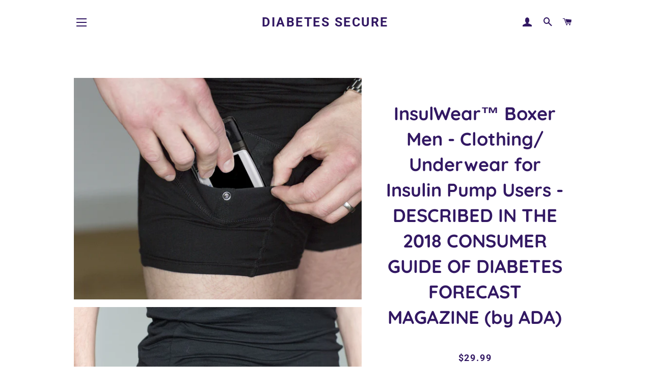

--- FILE ---
content_type: text/html; charset=utf-8
request_url: https://www.diabetessecure.com/collections/frontpage/products/insulwear-boxer-underwear-men-clothing-underwear-for-insulin-pump-users
body_size: 28339
content:
<!doctype html>
<html class="no-js" lang="en">
<head>

  <!-- Basic page needs ================================================== -->
  <meta charset="utf-8">
  <meta http-equiv="X-UA-Compatible" content="IE=edge,chrome=1">

  

  <!-- Title and description ================================================== -->
  <title>
  InsulWear™ Boxer Men - Clothing/ Underwear for Insulin Pump Users - DE &ndash; Diabetes Secure
  </title>

  
  <meta name="description" content="Like coupons and promo codes? Check our promotions page for all current discounts! InsulWear™ with special pockets makes life for insulin pump users easier. Things get tricky when you are fumbling over your tubing and trying to find the best way to carry your pump. InsulWear is developed by and for insulin pump users, ">
  

  <!-- Helpers ================================================== -->
  <!-- /snippets/social-meta-tags.liquid -->




<meta property="og:site_name" content="Diabetes Secure">
<meta property="og:url" content="https://www.diabetessecure.com/products/insulwear-boxer-underwear-men-clothing-underwear-for-insulin-pump-users">
<meta property="og:title" content="InsulWear™ Boxer Men - Clothing/ Underwear for Insulin Pump Users - DESCRIBED IN THE 2018 CONSUMER GUIDE OF DIABETES FORECAST MAGAZINE (by ADA)">
<meta property="og:type" content="product">
<meta property="og:description" content="Like coupons and promo codes? Check our promotions page for all current discounts! InsulWear™ with special pockets makes life for insulin pump users easier. Things get tricky when you are fumbling over your tubing and trying to find the best way to carry your pump. InsulWear is developed by and for insulin pump users, ">

  <meta property="og:price:amount" content="29.99">
  <meta property="og:price:currency" content="USD">

<meta property="og:image" content="http://www.diabetessecure.com/cdn/shop/products/Y6A4062_2_1200x1200.jpg?v=1459907504"><meta property="og:image" content="http://www.diabetessecure.com/cdn/shop/products/Y6A4066_1200x1200.jpg?v=1459907504"><meta property="og:image" content="http://www.diabetessecure.com/cdn/shop/products/Y6A3994_1200x1200.jpg?v=1459907504">
<meta property="og:image:secure_url" content="https://www.diabetessecure.com/cdn/shop/products/Y6A4062_2_1200x1200.jpg?v=1459907504"><meta property="og:image:secure_url" content="https://www.diabetessecure.com/cdn/shop/products/Y6A4066_1200x1200.jpg?v=1459907504"><meta property="og:image:secure_url" content="https://www.diabetessecure.com/cdn/shop/products/Y6A3994_1200x1200.jpg?v=1459907504">


<meta name="twitter:card" content="summary_large_image">
<meta name="twitter:title" content="InsulWear™ Boxer Men - Clothing/ Underwear for Insulin Pump Users - DESCRIBED IN THE 2018 CONSUMER GUIDE OF DIABETES FORECAST MAGAZINE (by ADA)">
<meta name="twitter:description" content="Like coupons and promo codes? Check our promotions page for all current discounts! InsulWear™ with special pockets makes life for insulin pump users easier. Things get tricky when you are fumbling over your tubing and trying to find the best way to carry your pump. InsulWear is developed by and for insulin pump users, ">

  <link rel="canonical" href="https://www.diabetessecure.com/products/insulwear-boxer-underwear-men-clothing-underwear-for-insulin-pump-users">
  <meta name="viewport" content="width=device-width,initial-scale=1,shrink-to-fit=no">
  <meta name="theme-color" content="#7737bd">

  <!-- CSS ================================================== -->
  <link href="//www.diabetessecure.com/cdn/shop/t/11/assets/timber.scss.css?v=53759453853596786711759259598" rel="stylesheet" type="text/css" media="all" />
  <link href="//www.diabetessecure.com/cdn/shop/t/11/assets/theme.scss.css?v=162536008962040684091759259597" rel="stylesheet" type="text/css" media="all" />

  <!-- Sections ================================================== -->
  <script>
    window.theme = window.theme || {};
    theme.strings = {
      zoomClose: "Close (Esc)",
      zoomPrev: "Previous (Left arrow key)",
      zoomNext: "Next (Right arrow key)",
      moneyFormat: "${{amount}}",
      addressError: "Error looking up that address",
      addressNoResults: "No results for that address",
      addressQueryLimit: "You have exceeded the Google API usage limit. Consider upgrading to a \u003ca href=\"https:\/\/developers.google.com\/maps\/premium\/usage-limits\"\u003ePremium Plan\u003c\/a\u003e.",
      authError: "There was a problem authenticating your Google Maps account.",
      cartEmpty: "Your cart is currently empty.",
      cartCookie: "Enable cookies to use the shopping cart",
      cartSavings: "You're saving [savings]"
    };
    theme.settings = {
      cartType: "drawer",
      gridType: "collage"
    };
  </script>

  <script src="//www.diabetessecure.com/cdn/shop/t/11/assets/jquery-2.2.3.min.js?v=58211863146907186831572776692" type="text/javascript"></script>

  <script src="//www.diabetessecure.com/cdn/shop/t/11/assets/lazysizes.min.js?v=155223123402716617051572776692" async="async"></script>

  <script src="//www.diabetessecure.com/cdn/shop/t/11/assets/theme.js?v=119779978419467343641572776700" defer="defer"></script>

  <!-- Header hook for plugins ================================================== -->
  <script>window.performance && window.performance.mark && window.performance.mark('shopify.content_for_header.start');</script><meta name="google-site-verification" content="A7Uy7BVAvIMSazC1tmVSJl58BH0CfrGG19j-73rvm6E">
<meta id="shopify-digital-wallet" name="shopify-digital-wallet" content="/2073476/digital_wallets/dialog">
<meta name="shopify-checkout-api-token" content="185d12ac4706f8d53482b69945eae6e3">
<meta id="in-context-paypal-metadata" data-shop-id="2073476" data-venmo-supported="false" data-environment="production" data-locale="en_US" data-paypal-v4="true" data-currency="USD">
<link rel="alternate" type="application/json+oembed" href="https://www.diabetessecure.com/products/insulwear-boxer-underwear-men-clothing-underwear-for-insulin-pump-users.oembed">
<script async="async" src="/checkouts/internal/preloads.js?locale=en-US"></script>
<link rel="preconnect" href="https://shop.app" crossorigin="anonymous">
<script async="async" src="https://shop.app/checkouts/internal/preloads.js?locale=en-US&shop_id=2073476" crossorigin="anonymous"></script>
<script id="apple-pay-shop-capabilities" type="application/json">{"shopId":2073476,"countryCode":"US","currencyCode":"USD","merchantCapabilities":["supports3DS"],"merchantId":"gid:\/\/shopify\/Shop\/2073476","merchantName":"Diabetes Secure","requiredBillingContactFields":["postalAddress","email"],"requiredShippingContactFields":["postalAddress","email"],"shippingType":"shipping","supportedNetworks":["visa","masterCard","amex","discover","elo","jcb"],"total":{"type":"pending","label":"Diabetes Secure","amount":"1.00"},"shopifyPaymentsEnabled":true,"supportsSubscriptions":true}</script>
<script id="shopify-features" type="application/json">{"accessToken":"185d12ac4706f8d53482b69945eae6e3","betas":["rich-media-storefront-analytics"],"domain":"www.diabetessecure.com","predictiveSearch":true,"shopId":2073476,"locale":"en"}</script>
<script>var Shopify = Shopify || {};
Shopify.shop = "diasecure-usa.myshopify.com";
Shopify.locale = "en";
Shopify.currency = {"active":"USD","rate":"1.0"};
Shopify.country = "US";
Shopify.theme = {"name":"Brooklyn","id":79098871896,"schema_name":"Brooklyn","schema_version":"14.1.5","theme_store_id":730,"role":"main"};
Shopify.theme.handle = "null";
Shopify.theme.style = {"id":null,"handle":null};
Shopify.cdnHost = "www.diabetessecure.com/cdn";
Shopify.routes = Shopify.routes || {};
Shopify.routes.root = "/";</script>
<script type="module">!function(o){(o.Shopify=o.Shopify||{}).modules=!0}(window);</script>
<script>!function(o){function n(){var o=[];function n(){o.push(Array.prototype.slice.apply(arguments))}return n.q=o,n}var t=o.Shopify=o.Shopify||{};t.loadFeatures=n(),t.autoloadFeatures=n()}(window);</script>
<script>
  window.ShopifyPay = window.ShopifyPay || {};
  window.ShopifyPay.apiHost = "shop.app\/pay";
  window.ShopifyPay.redirectState = null;
</script>
<script id="shop-js-analytics" type="application/json">{"pageType":"product"}</script>
<script defer="defer" async type="module" src="//www.diabetessecure.com/cdn/shopifycloud/shop-js/modules/v2/client.init-shop-cart-sync_BT-GjEfc.en.esm.js"></script>
<script defer="defer" async type="module" src="//www.diabetessecure.com/cdn/shopifycloud/shop-js/modules/v2/chunk.common_D58fp_Oc.esm.js"></script>
<script defer="defer" async type="module" src="//www.diabetessecure.com/cdn/shopifycloud/shop-js/modules/v2/chunk.modal_xMitdFEc.esm.js"></script>
<script type="module">
  await import("//www.diabetessecure.com/cdn/shopifycloud/shop-js/modules/v2/client.init-shop-cart-sync_BT-GjEfc.en.esm.js");
await import("//www.diabetessecure.com/cdn/shopifycloud/shop-js/modules/v2/chunk.common_D58fp_Oc.esm.js");
await import("//www.diabetessecure.com/cdn/shopifycloud/shop-js/modules/v2/chunk.modal_xMitdFEc.esm.js");

  window.Shopify.SignInWithShop?.initShopCartSync?.({"fedCMEnabled":true,"windoidEnabled":true});

</script>
<script>
  window.Shopify = window.Shopify || {};
  if (!window.Shopify.featureAssets) window.Shopify.featureAssets = {};
  window.Shopify.featureAssets['shop-js'] = {"shop-cart-sync":["modules/v2/client.shop-cart-sync_DZOKe7Ll.en.esm.js","modules/v2/chunk.common_D58fp_Oc.esm.js","modules/v2/chunk.modal_xMitdFEc.esm.js"],"init-fed-cm":["modules/v2/client.init-fed-cm_B6oLuCjv.en.esm.js","modules/v2/chunk.common_D58fp_Oc.esm.js","modules/v2/chunk.modal_xMitdFEc.esm.js"],"shop-cash-offers":["modules/v2/client.shop-cash-offers_D2sdYoxE.en.esm.js","modules/v2/chunk.common_D58fp_Oc.esm.js","modules/v2/chunk.modal_xMitdFEc.esm.js"],"shop-login-button":["modules/v2/client.shop-login-button_QeVjl5Y3.en.esm.js","modules/v2/chunk.common_D58fp_Oc.esm.js","modules/v2/chunk.modal_xMitdFEc.esm.js"],"pay-button":["modules/v2/client.pay-button_DXTOsIq6.en.esm.js","modules/v2/chunk.common_D58fp_Oc.esm.js","modules/v2/chunk.modal_xMitdFEc.esm.js"],"shop-button":["modules/v2/client.shop-button_DQZHx9pm.en.esm.js","modules/v2/chunk.common_D58fp_Oc.esm.js","modules/v2/chunk.modal_xMitdFEc.esm.js"],"avatar":["modules/v2/client.avatar_BTnouDA3.en.esm.js"],"init-windoid":["modules/v2/client.init-windoid_CR1B-cfM.en.esm.js","modules/v2/chunk.common_D58fp_Oc.esm.js","modules/v2/chunk.modal_xMitdFEc.esm.js"],"init-shop-for-new-customer-accounts":["modules/v2/client.init-shop-for-new-customer-accounts_C_vY_xzh.en.esm.js","modules/v2/client.shop-login-button_QeVjl5Y3.en.esm.js","modules/v2/chunk.common_D58fp_Oc.esm.js","modules/v2/chunk.modal_xMitdFEc.esm.js"],"init-shop-email-lookup-coordinator":["modules/v2/client.init-shop-email-lookup-coordinator_BI7n9ZSv.en.esm.js","modules/v2/chunk.common_D58fp_Oc.esm.js","modules/v2/chunk.modal_xMitdFEc.esm.js"],"init-shop-cart-sync":["modules/v2/client.init-shop-cart-sync_BT-GjEfc.en.esm.js","modules/v2/chunk.common_D58fp_Oc.esm.js","modules/v2/chunk.modal_xMitdFEc.esm.js"],"shop-toast-manager":["modules/v2/client.shop-toast-manager_DiYdP3xc.en.esm.js","modules/v2/chunk.common_D58fp_Oc.esm.js","modules/v2/chunk.modal_xMitdFEc.esm.js"],"init-customer-accounts":["modules/v2/client.init-customer-accounts_D9ZNqS-Q.en.esm.js","modules/v2/client.shop-login-button_QeVjl5Y3.en.esm.js","modules/v2/chunk.common_D58fp_Oc.esm.js","modules/v2/chunk.modal_xMitdFEc.esm.js"],"init-customer-accounts-sign-up":["modules/v2/client.init-customer-accounts-sign-up_iGw4briv.en.esm.js","modules/v2/client.shop-login-button_QeVjl5Y3.en.esm.js","modules/v2/chunk.common_D58fp_Oc.esm.js","modules/v2/chunk.modal_xMitdFEc.esm.js"],"shop-follow-button":["modules/v2/client.shop-follow-button_CqMgW2wH.en.esm.js","modules/v2/chunk.common_D58fp_Oc.esm.js","modules/v2/chunk.modal_xMitdFEc.esm.js"],"checkout-modal":["modules/v2/client.checkout-modal_xHeaAweL.en.esm.js","modules/v2/chunk.common_D58fp_Oc.esm.js","modules/v2/chunk.modal_xMitdFEc.esm.js"],"shop-login":["modules/v2/client.shop-login_D91U-Q7h.en.esm.js","modules/v2/chunk.common_D58fp_Oc.esm.js","modules/v2/chunk.modal_xMitdFEc.esm.js"],"lead-capture":["modules/v2/client.lead-capture_BJmE1dJe.en.esm.js","modules/v2/chunk.common_D58fp_Oc.esm.js","modules/v2/chunk.modal_xMitdFEc.esm.js"],"payment-terms":["modules/v2/client.payment-terms_Ci9AEqFq.en.esm.js","modules/v2/chunk.common_D58fp_Oc.esm.js","modules/v2/chunk.modal_xMitdFEc.esm.js"]};
</script>
<script>(function() {
  var isLoaded = false;
  function asyncLoad() {
    if (isLoaded) return;
    isLoaded = true;
    var urls = ["https:\/\/cdn-loyalty.yotpo.com\/loader\/aS2PVFTnKgqOVv6tWfyUfQ.js?shop=diasecure-usa.myshopify.com"];
    for (var i = 0; i < urls.length; i++) {
      var s = document.createElement('script');
      s.type = 'text/javascript';
      s.async = true;
      s.src = urls[i];
      var x = document.getElementsByTagName('script')[0];
      x.parentNode.insertBefore(s, x);
    }
  };
  if(window.attachEvent) {
    window.attachEvent('onload', asyncLoad);
  } else {
    window.addEventListener('load', asyncLoad, false);
  }
})();</script>
<script id="__st">var __st={"a":2073476,"offset":-18000,"reqid":"80903ac3-681c-492f-85dc-41ea5e25b00f-1769371291","pageurl":"www.diabetessecure.com\/collections\/frontpage\/products\/insulwear-boxer-underwear-men-clothing-underwear-for-insulin-pump-users","u":"6643a48eb3aa","p":"product","rtyp":"product","rid":5889233671};</script>
<script>window.ShopifyPaypalV4VisibilityTracking = true;</script>
<script id="captcha-bootstrap">!function(){'use strict';const t='contact',e='account',n='new_comment',o=[[t,t],['blogs',n],['comments',n],[t,'customer']],c=[[e,'customer_login'],[e,'guest_login'],[e,'recover_customer_password'],[e,'create_customer']],r=t=>t.map((([t,e])=>`form[action*='/${t}']:not([data-nocaptcha='true']) input[name='form_type'][value='${e}']`)).join(','),a=t=>()=>t?[...document.querySelectorAll(t)].map((t=>t.form)):[];function s(){const t=[...o],e=r(t);return a(e)}const i='password',u='form_key',d=['recaptcha-v3-token','g-recaptcha-response','h-captcha-response',i],f=()=>{try{return window.sessionStorage}catch{return}},m='__shopify_v',_=t=>t.elements[u];function p(t,e,n=!1){try{const o=window.sessionStorage,c=JSON.parse(o.getItem(e)),{data:r}=function(t){const{data:e,action:n}=t;return t[m]||n?{data:e,action:n}:{data:t,action:n}}(c);for(const[e,n]of Object.entries(r))t.elements[e]&&(t.elements[e].value=n);n&&o.removeItem(e)}catch(o){console.error('form repopulation failed',{error:o})}}const l='form_type',E='cptcha';function T(t){t.dataset[E]=!0}const w=window,h=w.document,L='Shopify',v='ce_forms',y='captcha';let A=!1;((t,e)=>{const n=(g='f06e6c50-85a8-45c8-87d0-21a2b65856fe',I='https://cdn.shopify.com/shopifycloud/storefront-forms-hcaptcha/ce_storefront_forms_captcha_hcaptcha.v1.5.2.iife.js',D={infoText:'Protected by hCaptcha',privacyText:'Privacy',termsText:'Terms'},(t,e,n)=>{const o=w[L][v],c=o.bindForm;if(c)return c(t,g,e,D).then(n);var r;o.q.push([[t,g,e,D],n]),r=I,A||(h.body.append(Object.assign(h.createElement('script'),{id:'captcha-provider',async:!0,src:r})),A=!0)});var g,I,D;w[L]=w[L]||{},w[L][v]=w[L][v]||{},w[L][v].q=[],w[L][y]=w[L][y]||{},w[L][y].protect=function(t,e){n(t,void 0,e),T(t)},Object.freeze(w[L][y]),function(t,e,n,w,h,L){const[v,y,A,g]=function(t,e,n){const i=e?o:[],u=t?c:[],d=[...i,...u],f=r(d),m=r(i),_=r(d.filter((([t,e])=>n.includes(e))));return[a(f),a(m),a(_),s()]}(w,h,L),I=t=>{const e=t.target;return e instanceof HTMLFormElement?e:e&&e.form},D=t=>v().includes(t);t.addEventListener('submit',(t=>{const e=I(t);if(!e)return;const n=D(e)&&!e.dataset.hcaptchaBound&&!e.dataset.recaptchaBound,o=_(e),c=g().includes(e)&&(!o||!o.value);(n||c)&&t.preventDefault(),c&&!n&&(function(t){try{if(!f())return;!function(t){const e=f();if(!e)return;const n=_(t);if(!n)return;const o=n.value;o&&e.removeItem(o)}(t);const e=Array.from(Array(32),(()=>Math.random().toString(36)[2])).join('');!function(t,e){_(t)||t.append(Object.assign(document.createElement('input'),{type:'hidden',name:u})),t.elements[u].value=e}(t,e),function(t,e){const n=f();if(!n)return;const o=[...t.querySelectorAll(`input[type='${i}']`)].map((({name:t})=>t)),c=[...d,...o],r={};for(const[a,s]of new FormData(t).entries())c.includes(a)||(r[a]=s);n.setItem(e,JSON.stringify({[m]:1,action:t.action,data:r}))}(t,e)}catch(e){console.error('failed to persist form',e)}}(e),e.submit())}));const S=(t,e)=>{t&&!t.dataset[E]&&(n(t,e.some((e=>e===t))),T(t))};for(const o of['focusin','change'])t.addEventListener(o,(t=>{const e=I(t);D(e)&&S(e,y())}));const B=e.get('form_key'),M=e.get(l),P=B&&M;t.addEventListener('DOMContentLoaded',(()=>{const t=y();if(P)for(const e of t)e.elements[l].value===M&&p(e,B);[...new Set([...A(),...v().filter((t=>'true'===t.dataset.shopifyCaptcha))])].forEach((e=>S(e,t)))}))}(h,new URLSearchParams(w.location.search),n,t,e,['guest_login'])})(!0,!0)}();</script>
<script integrity="sha256-4kQ18oKyAcykRKYeNunJcIwy7WH5gtpwJnB7kiuLZ1E=" data-source-attribution="shopify.loadfeatures" defer="defer" src="//www.diabetessecure.com/cdn/shopifycloud/storefront/assets/storefront/load_feature-a0a9edcb.js" crossorigin="anonymous"></script>
<script crossorigin="anonymous" defer="defer" src="//www.diabetessecure.com/cdn/shopifycloud/storefront/assets/shopify_pay/storefront-65b4c6d7.js?v=20250812"></script>
<script data-source-attribution="shopify.dynamic_checkout.dynamic.init">var Shopify=Shopify||{};Shopify.PaymentButton=Shopify.PaymentButton||{isStorefrontPortableWallets:!0,init:function(){window.Shopify.PaymentButton.init=function(){};var t=document.createElement("script");t.src="https://www.diabetessecure.com/cdn/shopifycloud/portable-wallets/latest/portable-wallets.en.js",t.type="module",document.head.appendChild(t)}};
</script>
<script data-source-attribution="shopify.dynamic_checkout.buyer_consent">
  function portableWalletsHideBuyerConsent(e){var t=document.getElementById("shopify-buyer-consent"),n=document.getElementById("shopify-subscription-policy-button");t&&n&&(t.classList.add("hidden"),t.setAttribute("aria-hidden","true"),n.removeEventListener("click",e))}function portableWalletsShowBuyerConsent(e){var t=document.getElementById("shopify-buyer-consent"),n=document.getElementById("shopify-subscription-policy-button");t&&n&&(t.classList.remove("hidden"),t.removeAttribute("aria-hidden"),n.addEventListener("click",e))}window.Shopify?.PaymentButton&&(window.Shopify.PaymentButton.hideBuyerConsent=portableWalletsHideBuyerConsent,window.Shopify.PaymentButton.showBuyerConsent=portableWalletsShowBuyerConsent);
</script>
<script>
  function portableWalletsCleanup(e){e&&e.src&&console.error("Failed to load portable wallets script "+e.src);var t=document.querySelectorAll("shopify-accelerated-checkout .shopify-payment-button__skeleton, shopify-accelerated-checkout-cart .wallet-cart-button__skeleton"),e=document.getElementById("shopify-buyer-consent");for(let e=0;e<t.length;e++)t[e].remove();e&&e.remove()}function portableWalletsNotLoadedAsModule(e){e instanceof ErrorEvent&&"string"==typeof e.message&&e.message.includes("import.meta")&&"string"==typeof e.filename&&e.filename.includes("portable-wallets")&&(window.removeEventListener("error",portableWalletsNotLoadedAsModule),window.Shopify.PaymentButton.failedToLoad=e,"loading"===document.readyState?document.addEventListener("DOMContentLoaded",window.Shopify.PaymentButton.init):window.Shopify.PaymentButton.init())}window.addEventListener("error",portableWalletsNotLoadedAsModule);
</script>

<script type="module" src="https://www.diabetessecure.com/cdn/shopifycloud/portable-wallets/latest/portable-wallets.en.js" onError="portableWalletsCleanup(this)" crossorigin="anonymous"></script>
<script nomodule>
  document.addEventListener("DOMContentLoaded", portableWalletsCleanup);
</script>

<link id="shopify-accelerated-checkout-styles" rel="stylesheet" media="screen" href="https://www.diabetessecure.com/cdn/shopifycloud/portable-wallets/latest/accelerated-checkout-backwards-compat.css" crossorigin="anonymous">
<style id="shopify-accelerated-checkout-cart">
        #shopify-buyer-consent {
  margin-top: 1em;
  display: inline-block;
  width: 100%;
}

#shopify-buyer-consent.hidden {
  display: none;
}

#shopify-subscription-policy-button {
  background: none;
  border: none;
  padding: 0;
  text-decoration: underline;
  font-size: inherit;
  cursor: pointer;
}

#shopify-subscription-policy-button::before {
  box-shadow: none;
}

      </style>

<script>window.performance && window.performance.mark && window.performance.mark('shopify.content_for_header.end');</script>

  <script src="//www.diabetessecure.com/cdn/shop/t/11/assets/modernizr.min.js?v=21391054748206432451572776692" type="text/javascript"></script>

  
  
  
  <!-- Yotpo JavaScript -->
  <script type="text/javascript">
    (function e(){var e=document.createElement("script");e.type="text/javascript",e.async=true,e.src="//staticw2.yotpo.com/vhncaOxcIViIvVrbrLCn66Zy1TUgZujxPsyZCVF3/widget.js";var t=document.getElementsByTagName("script")[0];t.parentNode.insertBefore(e,t)})();
  </script> 
  <!-- End of Yotpo JavaScript --> 

<link href="https://monorail-edge.shopifysvc.com" rel="dns-prefetch">
<script>(function(){if ("sendBeacon" in navigator && "performance" in window) {try {var session_token_from_headers = performance.getEntriesByType('navigation')[0].serverTiming.find(x => x.name == '_s').description;} catch {var session_token_from_headers = undefined;}var session_cookie_matches = document.cookie.match(/_shopify_s=([^;]*)/);var session_token_from_cookie = session_cookie_matches && session_cookie_matches.length === 2 ? session_cookie_matches[1] : "";var session_token = session_token_from_headers || session_token_from_cookie || "";function handle_abandonment_event(e) {var entries = performance.getEntries().filter(function(entry) {return /monorail-edge.shopifysvc.com/.test(entry.name);});if (!window.abandonment_tracked && entries.length === 0) {window.abandonment_tracked = true;var currentMs = Date.now();var navigation_start = performance.timing.navigationStart;var payload = {shop_id: 2073476,url: window.location.href,navigation_start,duration: currentMs - navigation_start,session_token,page_type: "product"};window.navigator.sendBeacon("https://monorail-edge.shopifysvc.com/v1/produce", JSON.stringify({schema_id: "online_store_buyer_site_abandonment/1.1",payload: payload,metadata: {event_created_at_ms: currentMs,event_sent_at_ms: currentMs}}));}}window.addEventListener('pagehide', handle_abandonment_event);}}());</script>
<script id="web-pixels-manager-setup">(function e(e,d,r,n,o){if(void 0===o&&(o={}),!Boolean(null===(a=null===(i=window.Shopify)||void 0===i?void 0:i.analytics)||void 0===a?void 0:a.replayQueue)){var i,a;window.Shopify=window.Shopify||{};var t=window.Shopify;t.analytics=t.analytics||{};var s=t.analytics;s.replayQueue=[],s.publish=function(e,d,r){return s.replayQueue.push([e,d,r]),!0};try{self.performance.mark("wpm:start")}catch(e){}var l=function(){var e={modern:/Edge?\/(1{2}[4-9]|1[2-9]\d|[2-9]\d{2}|\d{4,})\.\d+(\.\d+|)|Firefox\/(1{2}[4-9]|1[2-9]\d|[2-9]\d{2}|\d{4,})\.\d+(\.\d+|)|Chrom(ium|e)\/(9{2}|\d{3,})\.\d+(\.\d+|)|(Maci|X1{2}).+ Version\/(15\.\d+|(1[6-9]|[2-9]\d|\d{3,})\.\d+)([,.]\d+|)( \(\w+\)|)( Mobile\/\w+|) Safari\/|Chrome.+OPR\/(9{2}|\d{3,})\.\d+\.\d+|(CPU[ +]OS|iPhone[ +]OS|CPU[ +]iPhone|CPU IPhone OS|CPU iPad OS)[ +]+(15[._]\d+|(1[6-9]|[2-9]\d|\d{3,})[._]\d+)([._]\d+|)|Android:?[ /-](13[3-9]|1[4-9]\d|[2-9]\d{2}|\d{4,})(\.\d+|)(\.\d+|)|Android.+Firefox\/(13[5-9]|1[4-9]\d|[2-9]\d{2}|\d{4,})\.\d+(\.\d+|)|Android.+Chrom(ium|e)\/(13[3-9]|1[4-9]\d|[2-9]\d{2}|\d{4,})\.\d+(\.\d+|)|SamsungBrowser\/([2-9]\d|\d{3,})\.\d+/,legacy:/Edge?\/(1[6-9]|[2-9]\d|\d{3,})\.\d+(\.\d+|)|Firefox\/(5[4-9]|[6-9]\d|\d{3,})\.\d+(\.\d+|)|Chrom(ium|e)\/(5[1-9]|[6-9]\d|\d{3,})\.\d+(\.\d+|)([\d.]+$|.*Safari\/(?![\d.]+ Edge\/[\d.]+$))|(Maci|X1{2}).+ Version\/(10\.\d+|(1[1-9]|[2-9]\d|\d{3,})\.\d+)([,.]\d+|)( \(\w+\)|)( Mobile\/\w+|) Safari\/|Chrome.+OPR\/(3[89]|[4-9]\d|\d{3,})\.\d+\.\d+|(CPU[ +]OS|iPhone[ +]OS|CPU[ +]iPhone|CPU IPhone OS|CPU iPad OS)[ +]+(10[._]\d+|(1[1-9]|[2-9]\d|\d{3,})[._]\d+)([._]\d+|)|Android:?[ /-](13[3-9]|1[4-9]\d|[2-9]\d{2}|\d{4,})(\.\d+|)(\.\d+|)|Mobile Safari.+OPR\/([89]\d|\d{3,})\.\d+\.\d+|Android.+Firefox\/(13[5-9]|1[4-9]\d|[2-9]\d{2}|\d{4,})\.\d+(\.\d+|)|Android.+Chrom(ium|e)\/(13[3-9]|1[4-9]\d|[2-9]\d{2}|\d{4,})\.\d+(\.\d+|)|Android.+(UC? ?Browser|UCWEB|U3)[ /]?(15\.([5-9]|\d{2,})|(1[6-9]|[2-9]\d|\d{3,})\.\d+)\.\d+|SamsungBrowser\/(5\.\d+|([6-9]|\d{2,})\.\d+)|Android.+MQ{2}Browser\/(14(\.(9|\d{2,})|)|(1[5-9]|[2-9]\d|\d{3,})(\.\d+|))(\.\d+|)|K[Aa][Ii]OS\/(3\.\d+|([4-9]|\d{2,})\.\d+)(\.\d+|)/},d=e.modern,r=e.legacy,n=navigator.userAgent;return n.match(d)?"modern":n.match(r)?"legacy":"unknown"}(),u="modern"===l?"modern":"legacy",c=(null!=n?n:{modern:"",legacy:""})[u],f=function(e){return[e.baseUrl,"/wpm","/b",e.hashVersion,"modern"===e.buildTarget?"m":"l",".js"].join("")}({baseUrl:d,hashVersion:r,buildTarget:u}),m=function(e){var d=e.version,r=e.bundleTarget,n=e.surface,o=e.pageUrl,i=e.monorailEndpoint;return{emit:function(e){var a=e.status,t=e.errorMsg,s=(new Date).getTime(),l=JSON.stringify({metadata:{event_sent_at_ms:s},events:[{schema_id:"web_pixels_manager_load/3.1",payload:{version:d,bundle_target:r,page_url:o,status:a,surface:n,error_msg:t},metadata:{event_created_at_ms:s}}]});if(!i)return console&&console.warn&&console.warn("[Web Pixels Manager] No Monorail endpoint provided, skipping logging."),!1;try{return self.navigator.sendBeacon.bind(self.navigator)(i,l)}catch(e){}var u=new XMLHttpRequest;try{return u.open("POST",i,!0),u.setRequestHeader("Content-Type","text/plain"),u.send(l),!0}catch(e){return console&&console.warn&&console.warn("[Web Pixels Manager] Got an unhandled error while logging to Monorail."),!1}}}}({version:r,bundleTarget:l,surface:e.surface,pageUrl:self.location.href,monorailEndpoint:e.monorailEndpoint});try{o.browserTarget=l,function(e){var d=e.src,r=e.async,n=void 0===r||r,o=e.onload,i=e.onerror,a=e.sri,t=e.scriptDataAttributes,s=void 0===t?{}:t,l=document.createElement("script"),u=document.querySelector("head"),c=document.querySelector("body");if(l.async=n,l.src=d,a&&(l.integrity=a,l.crossOrigin="anonymous"),s)for(var f in s)if(Object.prototype.hasOwnProperty.call(s,f))try{l.dataset[f]=s[f]}catch(e){}if(o&&l.addEventListener("load",o),i&&l.addEventListener("error",i),u)u.appendChild(l);else{if(!c)throw new Error("Did not find a head or body element to append the script");c.appendChild(l)}}({src:f,async:!0,onload:function(){if(!function(){var e,d;return Boolean(null===(d=null===(e=window.Shopify)||void 0===e?void 0:e.analytics)||void 0===d?void 0:d.initialized)}()){var d=window.webPixelsManager.init(e)||void 0;if(d){var r=window.Shopify.analytics;r.replayQueue.forEach((function(e){var r=e[0],n=e[1],o=e[2];d.publishCustomEvent(r,n,o)})),r.replayQueue=[],r.publish=d.publishCustomEvent,r.visitor=d.visitor,r.initialized=!0}}},onerror:function(){return m.emit({status:"failed",errorMsg:"".concat(f," has failed to load")})},sri:function(e){var d=/^sha384-[A-Za-z0-9+/=]+$/;return"string"==typeof e&&d.test(e)}(c)?c:"",scriptDataAttributes:o}),m.emit({status:"loading"})}catch(e){m.emit({status:"failed",errorMsg:(null==e?void 0:e.message)||"Unknown error"})}}})({shopId: 2073476,storefrontBaseUrl: "https://www.diabetessecure.com",extensionsBaseUrl: "https://extensions.shopifycdn.com/cdn/shopifycloud/web-pixels-manager",monorailEndpoint: "https://monorail-edge.shopifysvc.com/unstable/produce_batch",surface: "storefront-renderer",enabledBetaFlags: ["2dca8a86"],webPixelsConfigList: [{"id":"1247576152","configuration":"{\"yotpoStoreId\":\"vhncaOxcIViIvVrbrLCn66Zy1TUgZujxPsyZCVF3\"}","eventPayloadVersion":"v1","runtimeContext":"STRICT","scriptVersion":"8bb37a256888599d9a3d57f0551d3859","type":"APP","apiClientId":70132,"privacyPurposes":["ANALYTICS","MARKETING","SALE_OF_DATA"],"dataSharingAdjustments":{"protectedCustomerApprovalScopes":["read_customer_address","read_customer_email","read_customer_name","read_customer_personal_data","read_customer_phone"]}},{"id":"1148846168","configuration":"{\"publicKey\":\"pub_b827c861027e872038ad\",\"apiUrl\":\"https:\\\/\\\/tracking.refersion.com\"}","eventPayloadVersion":"v1","runtimeContext":"STRICT","scriptVersion":"fc613ead769f4216105c8d0d9fdf5adb","type":"APP","apiClientId":147004,"privacyPurposes":["ANALYTICS","SALE_OF_DATA"],"dataSharingAdjustments":{"protectedCustomerApprovalScopes":["read_customer_email","read_customer_name","read_customer_personal_data"]}},{"id":"139198552","configuration":"{\"pixel_id\":\"753254255283302\",\"pixel_type\":\"facebook_pixel\",\"metaapp_system_user_token\":\"-\"}","eventPayloadVersion":"v1","runtimeContext":"OPEN","scriptVersion":"ca16bc87fe92b6042fbaa3acc2fbdaa6","type":"APP","apiClientId":2329312,"privacyPurposes":["ANALYTICS","MARKETING","SALE_OF_DATA"],"dataSharingAdjustments":{"protectedCustomerApprovalScopes":["read_customer_address","read_customer_email","read_customer_name","read_customer_personal_data","read_customer_phone"]}},{"id":"52527192","eventPayloadVersion":"v1","runtimeContext":"LAX","scriptVersion":"1","type":"CUSTOM","privacyPurposes":["MARKETING"],"name":"Meta pixel (migrated)"},{"id":"77201496","eventPayloadVersion":"v1","runtimeContext":"LAX","scriptVersion":"1","type":"CUSTOM","privacyPurposes":["ANALYTICS"],"name":"Google Analytics tag (migrated)"},{"id":"shopify-app-pixel","configuration":"{}","eventPayloadVersion":"v1","runtimeContext":"STRICT","scriptVersion":"0450","apiClientId":"shopify-pixel","type":"APP","privacyPurposes":["ANALYTICS","MARKETING"]},{"id":"shopify-custom-pixel","eventPayloadVersion":"v1","runtimeContext":"LAX","scriptVersion":"0450","apiClientId":"shopify-pixel","type":"CUSTOM","privacyPurposes":["ANALYTICS","MARKETING"]}],isMerchantRequest: false,initData: {"shop":{"name":"Diabetes Secure","paymentSettings":{"currencyCode":"USD"},"myshopifyDomain":"diasecure-usa.myshopify.com","countryCode":"US","storefrontUrl":"https:\/\/www.diabetessecure.com"},"customer":null,"cart":null,"checkout":null,"productVariants":[{"price":{"amount":29.99,"currencyCode":"USD"},"product":{"title":"InsulWear™ Boxer Men - Clothing\/ Underwear for Insulin Pump Users - DESCRIBED IN THE 2018 CONSUMER GUIDE OF DIABETES FORECAST MAGAZINE (by ADA)","vendor":"InsulWear™","id":"5889233671","untranslatedTitle":"InsulWear™ Boxer Men - Clothing\/ Underwear for Insulin Pump Users - DESCRIBED IN THE 2018 CONSUMER GUIDE OF DIABETES FORECAST MAGAZINE (by ADA)","url":"\/products\/insulwear-boxer-underwear-men-clothing-underwear-for-insulin-pump-users","type":"Boxer Underwear"},"id":"18594215111","image":{"src":"\/\/www.diabetessecure.com\/cdn\/shop\/products\/Y6A4062_2.jpg?v=1459907504"},"sku":"UM – BS","title":"Small \/ Black","untranslatedTitle":"Small \/ Black"},{"price":{"amount":29.99,"currencyCode":"USD"},"product":{"title":"InsulWear™ Boxer Men - Clothing\/ Underwear for Insulin Pump Users - DESCRIBED IN THE 2018 CONSUMER GUIDE OF DIABETES FORECAST MAGAZINE (by ADA)","vendor":"InsulWear™","id":"5889233671","untranslatedTitle":"InsulWear™ Boxer Men - Clothing\/ Underwear for Insulin Pump Users - DESCRIBED IN THE 2018 CONSUMER GUIDE OF DIABETES FORECAST MAGAZINE (by ADA)","url":"\/products\/insulwear-boxer-underwear-men-clothing-underwear-for-insulin-pump-users","type":"Boxer Underwear"},"id":"18594215239","image":{"src":"\/\/www.diabetessecure.com\/cdn\/shop\/products\/Y6A4062_2.jpg?v=1459907504"},"sku":"UM – BM","title":"Medium \/ Black","untranslatedTitle":"Medium \/ Black"},{"price":{"amount":29.99,"currencyCode":"USD"},"product":{"title":"InsulWear™ Boxer Men - Clothing\/ Underwear for Insulin Pump Users - DESCRIBED IN THE 2018 CONSUMER GUIDE OF DIABETES FORECAST MAGAZINE (by ADA)","vendor":"InsulWear™","id":"5889233671","untranslatedTitle":"InsulWear™ Boxer Men - Clothing\/ Underwear for Insulin Pump Users - DESCRIBED IN THE 2018 CONSUMER GUIDE OF DIABETES FORECAST MAGAZINE (by ADA)","url":"\/products\/insulwear-boxer-underwear-men-clothing-underwear-for-insulin-pump-users","type":"Boxer Underwear"},"id":"18594215367","image":{"src":"\/\/www.diabetessecure.com\/cdn\/shop\/products\/Y6A4062_2.jpg?v=1459907504"},"sku":"UM – BL","title":"Large \/ Black","untranslatedTitle":"Large \/ Black"}],"purchasingCompany":null},},"https://www.diabetessecure.com/cdn","fcfee988w5aeb613cpc8e4bc33m6693e112",{"modern":"","legacy":""},{"shopId":"2073476","storefrontBaseUrl":"https:\/\/www.diabetessecure.com","extensionBaseUrl":"https:\/\/extensions.shopifycdn.com\/cdn\/shopifycloud\/web-pixels-manager","surface":"storefront-renderer","enabledBetaFlags":"[\"2dca8a86\"]","isMerchantRequest":"false","hashVersion":"fcfee988w5aeb613cpc8e4bc33m6693e112","publish":"custom","events":"[[\"page_viewed\",{}],[\"product_viewed\",{\"productVariant\":{\"price\":{\"amount\":29.99,\"currencyCode\":\"USD\"},\"product\":{\"title\":\"InsulWear™ Boxer Men - Clothing\/ Underwear for Insulin Pump Users - DESCRIBED IN THE 2018 CONSUMER GUIDE OF DIABETES FORECAST MAGAZINE (by ADA)\",\"vendor\":\"InsulWear™\",\"id\":\"5889233671\",\"untranslatedTitle\":\"InsulWear™ Boxer Men - Clothing\/ Underwear for Insulin Pump Users - DESCRIBED IN THE 2018 CONSUMER GUIDE OF DIABETES FORECAST MAGAZINE (by ADA)\",\"url\":\"\/products\/insulwear-boxer-underwear-men-clothing-underwear-for-insulin-pump-users\",\"type\":\"Boxer Underwear\"},\"id\":\"18594215111\",\"image\":{\"src\":\"\/\/www.diabetessecure.com\/cdn\/shop\/products\/Y6A4062_2.jpg?v=1459907504\"},\"sku\":\"UM – BS\",\"title\":\"Small \/ Black\",\"untranslatedTitle\":\"Small \/ Black\"}}]]"});</script><script>
  window.ShopifyAnalytics = window.ShopifyAnalytics || {};
  window.ShopifyAnalytics.meta = window.ShopifyAnalytics.meta || {};
  window.ShopifyAnalytics.meta.currency = 'USD';
  var meta = {"product":{"id":5889233671,"gid":"gid:\/\/shopify\/Product\/5889233671","vendor":"InsulWear™","type":"Boxer Underwear","handle":"insulwear-boxer-underwear-men-clothing-underwear-for-insulin-pump-users","variants":[{"id":18594215111,"price":2999,"name":"InsulWear™ Boxer Men - Clothing\/ Underwear for Insulin Pump Users - DESCRIBED IN THE 2018 CONSUMER GUIDE OF DIABETES FORECAST MAGAZINE (by ADA) - Small \/ Black","public_title":"Small \/ Black","sku":"UM – BS"},{"id":18594215239,"price":2999,"name":"InsulWear™ Boxer Men - Clothing\/ Underwear for Insulin Pump Users - DESCRIBED IN THE 2018 CONSUMER GUIDE OF DIABETES FORECAST MAGAZINE (by ADA) - Medium \/ Black","public_title":"Medium \/ Black","sku":"UM – BM"},{"id":18594215367,"price":2999,"name":"InsulWear™ Boxer Men - Clothing\/ Underwear for Insulin Pump Users - DESCRIBED IN THE 2018 CONSUMER GUIDE OF DIABETES FORECAST MAGAZINE (by ADA) - Large \/ Black","public_title":"Large \/ Black","sku":"UM – BL"}],"remote":false},"page":{"pageType":"product","resourceType":"product","resourceId":5889233671,"requestId":"80903ac3-681c-492f-85dc-41ea5e25b00f-1769371291"}};
  for (var attr in meta) {
    window.ShopifyAnalytics.meta[attr] = meta[attr];
  }
</script>
<script class="analytics">
  (function () {
    var customDocumentWrite = function(content) {
      var jquery = null;

      if (window.jQuery) {
        jquery = window.jQuery;
      } else if (window.Checkout && window.Checkout.$) {
        jquery = window.Checkout.$;
      }

      if (jquery) {
        jquery('body').append(content);
      }
    };

    var hasLoggedConversion = function(token) {
      if (token) {
        return document.cookie.indexOf('loggedConversion=' + token) !== -1;
      }
      return false;
    }

    var setCookieIfConversion = function(token) {
      if (token) {
        var twoMonthsFromNow = new Date(Date.now());
        twoMonthsFromNow.setMonth(twoMonthsFromNow.getMonth() + 2);

        document.cookie = 'loggedConversion=' + token + '; expires=' + twoMonthsFromNow;
      }
    }

    var trekkie = window.ShopifyAnalytics.lib = window.trekkie = window.trekkie || [];
    if (trekkie.integrations) {
      return;
    }
    trekkie.methods = [
      'identify',
      'page',
      'ready',
      'track',
      'trackForm',
      'trackLink'
    ];
    trekkie.factory = function(method) {
      return function() {
        var args = Array.prototype.slice.call(arguments);
        args.unshift(method);
        trekkie.push(args);
        return trekkie;
      };
    };
    for (var i = 0; i < trekkie.methods.length; i++) {
      var key = trekkie.methods[i];
      trekkie[key] = trekkie.factory(key);
    }
    trekkie.load = function(config) {
      trekkie.config = config || {};
      trekkie.config.initialDocumentCookie = document.cookie;
      var first = document.getElementsByTagName('script')[0];
      var script = document.createElement('script');
      script.type = 'text/javascript';
      script.onerror = function(e) {
        var scriptFallback = document.createElement('script');
        scriptFallback.type = 'text/javascript';
        scriptFallback.onerror = function(error) {
                var Monorail = {
      produce: function produce(monorailDomain, schemaId, payload) {
        var currentMs = new Date().getTime();
        var event = {
          schema_id: schemaId,
          payload: payload,
          metadata: {
            event_created_at_ms: currentMs,
            event_sent_at_ms: currentMs
          }
        };
        return Monorail.sendRequest("https://" + monorailDomain + "/v1/produce", JSON.stringify(event));
      },
      sendRequest: function sendRequest(endpointUrl, payload) {
        // Try the sendBeacon API
        if (window && window.navigator && typeof window.navigator.sendBeacon === 'function' && typeof window.Blob === 'function' && !Monorail.isIos12()) {
          var blobData = new window.Blob([payload], {
            type: 'text/plain'
          });

          if (window.navigator.sendBeacon(endpointUrl, blobData)) {
            return true;
          } // sendBeacon was not successful

        } // XHR beacon

        var xhr = new XMLHttpRequest();

        try {
          xhr.open('POST', endpointUrl);
          xhr.setRequestHeader('Content-Type', 'text/plain');
          xhr.send(payload);
        } catch (e) {
          console.log(e);
        }

        return false;
      },
      isIos12: function isIos12() {
        return window.navigator.userAgent.lastIndexOf('iPhone; CPU iPhone OS 12_') !== -1 || window.navigator.userAgent.lastIndexOf('iPad; CPU OS 12_') !== -1;
      }
    };
    Monorail.produce('monorail-edge.shopifysvc.com',
      'trekkie_storefront_load_errors/1.1',
      {shop_id: 2073476,
      theme_id: 79098871896,
      app_name: "storefront",
      context_url: window.location.href,
      source_url: "//www.diabetessecure.com/cdn/s/trekkie.storefront.8d95595f799fbf7e1d32231b9a28fd43b70c67d3.min.js"});

        };
        scriptFallback.async = true;
        scriptFallback.src = '//www.diabetessecure.com/cdn/s/trekkie.storefront.8d95595f799fbf7e1d32231b9a28fd43b70c67d3.min.js';
        first.parentNode.insertBefore(scriptFallback, first);
      };
      script.async = true;
      script.src = '//www.diabetessecure.com/cdn/s/trekkie.storefront.8d95595f799fbf7e1d32231b9a28fd43b70c67d3.min.js';
      first.parentNode.insertBefore(script, first);
    };
    trekkie.load(
      {"Trekkie":{"appName":"storefront","development":false,"defaultAttributes":{"shopId":2073476,"isMerchantRequest":null,"themeId":79098871896,"themeCityHash":"18288567540616371173","contentLanguage":"en","currency":"USD","eventMetadataId":"1bad040e-73bb-4944-98a6-3a2c0e486949"},"isServerSideCookieWritingEnabled":true,"monorailRegion":"shop_domain","enabledBetaFlags":["65f19447"]},"Session Attribution":{},"S2S":{"facebookCapiEnabled":false,"source":"trekkie-storefront-renderer","apiClientId":580111}}
    );

    var loaded = false;
    trekkie.ready(function() {
      if (loaded) return;
      loaded = true;

      window.ShopifyAnalytics.lib = window.trekkie;

      var originalDocumentWrite = document.write;
      document.write = customDocumentWrite;
      try { window.ShopifyAnalytics.merchantGoogleAnalytics.call(this); } catch(error) {};
      document.write = originalDocumentWrite;

      window.ShopifyAnalytics.lib.page(null,{"pageType":"product","resourceType":"product","resourceId":5889233671,"requestId":"80903ac3-681c-492f-85dc-41ea5e25b00f-1769371291","shopifyEmitted":true});

      var match = window.location.pathname.match(/checkouts\/(.+)\/(thank_you|post_purchase)/)
      var token = match? match[1]: undefined;
      if (!hasLoggedConversion(token)) {
        setCookieIfConversion(token);
        window.ShopifyAnalytics.lib.track("Viewed Product",{"currency":"USD","variantId":18594215111,"productId":5889233671,"productGid":"gid:\/\/shopify\/Product\/5889233671","name":"InsulWear™ Boxer Men - Clothing\/ Underwear for Insulin Pump Users - DESCRIBED IN THE 2018 CONSUMER GUIDE OF DIABETES FORECAST MAGAZINE (by ADA) - Small \/ Black","price":"29.99","sku":"UM – BS","brand":"InsulWear™","variant":"Small \/ Black","category":"Boxer Underwear","nonInteraction":true,"remote":false},undefined,undefined,{"shopifyEmitted":true});
      window.ShopifyAnalytics.lib.track("monorail:\/\/trekkie_storefront_viewed_product\/1.1",{"currency":"USD","variantId":18594215111,"productId":5889233671,"productGid":"gid:\/\/shopify\/Product\/5889233671","name":"InsulWear™ Boxer Men - Clothing\/ Underwear for Insulin Pump Users - DESCRIBED IN THE 2018 CONSUMER GUIDE OF DIABETES FORECAST MAGAZINE (by ADA) - Small \/ Black","price":"29.99","sku":"UM – BS","brand":"InsulWear™","variant":"Small \/ Black","category":"Boxer Underwear","nonInteraction":true,"remote":false,"referer":"https:\/\/www.diabetessecure.com\/collections\/frontpage\/products\/insulwear-boxer-underwear-men-clothing-underwear-for-insulin-pump-users"});
      }
    });


        var eventsListenerScript = document.createElement('script');
        eventsListenerScript.async = true;
        eventsListenerScript.src = "//www.diabetessecure.com/cdn/shopifycloud/storefront/assets/shop_events_listener-3da45d37.js";
        document.getElementsByTagName('head')[0].appendChild(eventsListenerScript);

})();</script>
  <script>
  if (!window.ga || (window.ga && typeof window.ga !== 'function')) {
    window.ga = function ga() {
      (window.ga.q = window.ga.q || []).push(arguments);
      if (window.Shopify && window.Shopify.analytics && typeof window.Shopify.analytics.publish === 'function') {
        window.Shopify.analytics.publish("ga_stub_called", {}, {sendTo: "google_osp_migration"});
      }
      console.error("Shopify's Google Analytics stub called with:", Array.from(arguments), "\nSee https://help.shopify.com/manual/promoting-marketing/pixels/pixel-migration#google for more information.");
    };
    if (window.Shopify && window.Shopify.analytics && typeof window.Shopify.analytics.publish === 'function') {
      window.Shopify.analytics.publish("ga_stub_initialized", {}, {sendTo: "google_osp_migration"});
    }
  }
</script>
<script
  defer
  src="https://www.diabetessecure.com/cdn/shopifycloud/perf-kit/shopify-perf-kit-3.0.4.min.js"
  data-application="storefront-renderer"
  data-shop-id="2073476"
  data-render-region="gcp-us-east1"
  data-page-type="product"
  data-theme-instance-id="79098871896"
  data-theme-name="Brooklyn"
  data-theme-version="14.1.5"
  data-monorail-region="shop_domain"
  data-resource-timing-sampling-rate="10"
  data-shs="true"
  data-shs-beacon="true"
  data-shs-export-with-fetch="true"
  data-shs-logs-sample-rate="1"
  data-shs-beacon-endpoint="https://www.diabetessecure.com/api/collect"
></script>
</head>


<body id="insulwear-boxer-men-clothing-underwear-for-insulin-pump-users-de" class="template-product">

  <div id="shopify-section-header" class="shopify-section"><style>
  .site-header__logo img {
    max-width: 260px;
  }

  @media screen and (max-width: 768px) {
    .site-header__logo img {
      max-width: 100%;
    }
  }
</style>

<div data-section-id="header" data-section-type="header-section" data-template="product">
  <div id="NavDrawer" class="drawer drawer--left">
      <div class="drawer__inner drawer-left__inner">

    

    <ul class="mobile-nav">
      
        

          <li class="mobile-nav__item">
            <a
              href="/"
              class="mobile-nav__link"
              >
                Home/Welcome
            </a>
          </li>

        
      
        

          <li class="mobile-nav__item">
            <a
              href="/collections/frontpage"
              class="mobile-nav__link"
              aria-current="page">
                Catalog
            </a>
          </li>

        
      
        

          <li class="mobile-nav__item">
            <a
              href="/collections/promotions"
              class="mobile-nav__link"
              >
                Promotions
            </a>
          </li>

        
      
        

          <li class="mobile-nav__item">
            <a
              href="/pages/faqs"
              class="mobile-nav__link"
              >
                FAQs
            </a>
          </li>

        
      
        

          <li class="mobile-nav__item">
            <a
              href="/pages/reviews"
              class="mobile-nav__link"
              >
                Reviews
            </a>
          </li>

        
      
        

          <li class="mobile-nav__item">
            <a
              href="/pages/about-us"
              class="mobile-nav__link"
              >
                Our Story
            </a>
          </li>

        
      
        

          <li class="mobile-nav__item">
            <a
              href="/pages/contact-us"
              class="mobile-nav__link"
              >
                Contact Us
            </a>
          </li>

        
      
      
      <li class="mobile-nav__spacer"></li>

      
      
        
          <li class="mobile-nav__item mobile-nav__item--secondary">
            <a href="/account/login" id="customer_login_link">Log In</a>
          </li>
          <li class="mobile-nav__item mobile-nav__item--secondary">
            <a href="/account/register" id="customer_register_link">Create Account</a>
          </li>
        
      
      
        <li class="mobile-nav__item mobile-nav__item--secondary"><a href="/search">Search</a></li>
      
        <li class="mobile-nav__item mobile-nav__item--secondary"><a href="/pages/about-us">Our Story</a></li>
      
        <li class="mobile-nav__item mobile-nav__item--secondary"><a href="/pages/terms-and-conditions">Terms and Conditions</a></li>
      
        <li class="mobile-nav__item mobile-nav__item--secondary"><a href="/pages/privacy-policy">Privacy Policy</a></li>
      
        <li class="mobile-nav__item mobile-nav__item--secondary"><a href="/pages/shipping-and-returns">Shipping and Returns</a></li>
      
    </ul>
    <!-- //mobile-nav -->
  </div>


  </div>
  <div class="header-container drawer__header-container">
    <div class="header-wrapper hero__header">
      

      <header class="site-header" role="banner">
        <div class="wrapper">
          <div class="grid--full grid--table">
            <div class="grid__item large--hide large--one-sixth one-quarter">
              <div class="site-nav--open site-nav--mobile">
                <button type="button" class="icon-fallback-text site-nav__link site-nav__link--burger js-drawer-open-button-left" aria-controls="NavDrawer">
                  <span class="burger-icon burger-icon--top"></span>
                  <span class="burger-icon burger-icon--mid"></span>
                  <span class="burger-icon burger-icon--bottom"></span>
                  <span class="fallback-text">Site navigation</span>
                </button>
              </div>
            </div>
            <div class="grid__item large--one-third medium-down--one-half">
              
              
                <div class="h1 site-header__logo large--left" itemscope itemtype="http://schema.org/Organization">
              
                

                
                  <a href="/" itemprop="url">Diabetes Secure</a>
                
              
                </div>
              
            </div>
            <nav class="grid__item large--two-thirds large--text-right medium-down--hide" role="navigation">
              
              <!-- begin site-nav -->
              <ul class="site-nav" id="AccessibleNav">
                
                  
                    <li class="site-nav__item">
                      <a
                        href="/"
                        class="site-nav__link"
                        data-meganav-type="child"
                        >
                          Home/Welcome
                      </a>
                    </li>
                  
                
                  
                    <li class="site-nav__item site-nav--active">
                      <a
                        href="/collections/frontpage"
                        class="site-nav__link"
                        data-meganav-type="child"
                        aria-current="page">
                          Catalog
                      </a>
                    </li>
                  
                
                  
                    <li class="site-nav__item">
                      <a
                        href="/collections/promotions"
                        class="site-nav__link"
                        data-meganav-type="child"
                        >
                          Promotions
                      </a>
                    </li>
                  
                
                  
                    <li class="site-nav__item">
                      <a
                        href="/pages/faqs"
                        class="site-nav__link"
                        data-meganav-type="child"
                        >
                          FAQs
                      </a>
                    </li>
                  
                
                  
                    <li class="site-nav__item">
                      <a
                        href="/pages/reviews"
                        class="site-nav__link"
                        data-meganav-type="child"
                        >
                          Reviews
                      </a>
                    </li>
                  
                
                  
                    <li class="site-nav__item">
                      <a
                        href="/pages/about-us"
                        class="site-nav__link"
                        data-meganav-type="child"
                        >
                          Our Story
                      </a>
                    </li>
                  
                
                  
                    <li class="site-nav__item">
                      <a
                        href="/pages/contact-us"
                        class="site-nav__link"
                        data-meganav-type="child"
                        >
                          Contact Us
                      </a>
                    </li>
                  
                

                
                
                  <li class="site-nav__item site-nav__expanded-item site-nav__item--compressed">
                    <a class="site-nav__link site-nav__link--icon" href="/account">
                      <span class="icon-fallback-text">
                        <span class="icon icon-customer" aria-hidden="true"></span>
                        <span class="fallback-text">
                          
                            Log In
                          
                        </span>
                      </span>
                    </a>
                  </li>
                

                
                  
                  
                  <li class="site-nav__item site-nav__item--compressed">
                    <a href="/search" class="site-nav__link site-nav__link--icon js-toggle-search-modal" data-mfp-src="#SearchModal">
                      <span class="icon-fallback-text">
                        <span class="icon icon-search" aria-hidden="true"></span>
                        <span class="fallback-text">Search</span>
                      </span>
                    </a>
                  </li>
                

                <li class="site-nav__item site-nav__item--compressed">
                  <a href="/cart" class="site-nav__link site-nav__link--icon cart-link js-drawer-open-button-right" aria-controls="CartDrawer">
                    <span class="icon-fallback-text">
                      <span class="icon icon-cart" aria-hidden="true"></span>
                      <span class="fallback-text">Cart</span>
                    </span>
                    <span class="cart-link__bubble"></span>
                  </a>
                </li>

              </ul>
              <!-- //site-nav -->
            </nav>
            <div class="grid__item large--hide one-quarter">
              <div class="site-nav--mobile text-right">
                <a href="/cart" class="site-nav__link cart-link js-drawer-open-button-right" aria-controls="CartDrawer">
                  <span class="icon-fallback-text">
                    <span class="icon icon-cart" aria-hidden="true"></span>
                    <span class="fallback-text">Cart</span>
                  </span>
                  <span class="cart-link__bubble"></span>
                </a>
              </div>
            </div>
          </div>

        </div>
      </header>
    </div>
  </div>
</div>




</div>

  <div id="CartDrawer" class="drawer drawer--right drawer--has-fixed-footer">
    <div class="drawer__fixed-header">
      <div class="drawer__header">
        <div class="drawer__title">Your cart</div>
        <div class="drawer__close">
          <button type="button" class="icon-fallback-text drawer__close-button js-drawer-close">
            <span class="icon icon-x" aria-hidden="true"></span>
            <span class="fallback-text">Close Cart</span>
          </button>
        </div>
      </div>
    </div>
    <div class="drawer__inner">
      <div id="CartContainer" class="drawer__cart"></div>
    </div>
  </div>

  <div id="PageContainer" class="page-container">

    

    <main class="main-content" role="main">
      
        <div class="wrapper">
      
        <!-- /templates/product.liquid -->


<div id="shopify-section-product-template" class="shopify-section"><!-- /templates/product.liquid -->
<div itemscope itemtype="http://schema.org/Product" id="ProductSection--product-template" data-section-id="product-template" data-section-type="product-template" data-image-zoom-type="false" data-enable-history-state="true" data-scroll-to-image="true">

    <meta itemprop="url" content="https://www.diabetessecure.com/products/insulwear-boxer-underwear-men-clothing-underwear-for-insulin-pump-users">
    <meta itemprop="image" content="//www.diabetessecure.com/cdn/shop/products/Y6A4062_2_grande.jpg?v=1459907504">

    
    

    <div class="grid product-single">
      <div class="grid__item large--seven-twelfths medium--seven-twelfths text-center">

        
          

          
          <div class="product-single__photos">
            
            

            
            <div class="product-single__photo--flex-wrapper">
              <div class="product-single__photo--flex">
                <style>
  

  @media screen and (min-width: 591px) { 
    .product-single__photo-10948371079 {
      max-width: 575px;
      max-height: 442.75px;
    }
    #ProductImageWrapper-10948371079 {
      max-width: 575px;
    }
   } 

  
    
    @media screen and (max-width: 590px) {
      .product-single__photo-10948371079 {
        max-width: 590px;
      }
      #ProductImageWrapper-10948371079 {
        max-width: 590px;
      }
    }
  
</style>

                <div id="ProductImageWrapper-10948371079" class="product-single__photo--container">
                  <div class="product-single__photo-wrapper" style="padding-top:77.0%;">
                    
                    <img class="product-single__photo lazyload product-single__photo-10948371079"
                      src="//www.diabetessecure.com/cdn/shop/products/Y6A4062_2_300x300.jpg?v=1459907504"
                      data-src="//www.diabetessecure.com/cdn/shop/products/Y6A4062_2_{width}x.jpg?v=1459907504"
                      data-widths="[180, 360, 590, 720, 900, 1080, 1296, 1512, 1728, 2048]"
                      data-aspectratio="1.2987012987012987"
                      data-sizes="auto"
                      
                      data-image-id="10948371079"
                      alt="InsulWear™ Boxer Men - Clothing/ Underwear for Insulin Pump Users - DESCRIBED IN THE 2018 CONSUMER GUIDE OF DIABETES FORECAST MAGAZINE (by ADA)">

                    <noscript>
                      <img class="product-single__photo"
                        src="//www.diabetessecure.com/cdn/shop/products/Y6A4062_2.jpg?v=1459907504"
                        
                        alt="InsulWear™ Boxer Men - Clothing/ Underwear for Insulin Pump Users - DESCRIBED IN THE 2018 CONSUMER GUIDE OF DIABETES FORECAST MAGAZINE (by ADA)" data-image-id="10948371079">
                    </noscript>
                  </div>
                </div>
              </div>
            </div>

            
            
              
            
              

                
                
                

                <div class="product-single__photo--flex-wrapper">
                  <div class="product-single__photo--flex">
                    <style>
  

  @media screen and (min-width: 591px) { 
    .product-single__photo-10948335495 {
      max-width: 575px;
      max-height: 396.175px;
    }
    #ProductImageWrapper-10948335495 {
      max-width: 575px;
    }
   } 

  
    
    @media screen and (max-width: 590px) {
      .product-single__photo-10948335495 {
        max-width: 590px;
      }
      #ProductImageWrapper-10948335495 {
        max-width: 590px;
      }
    }
  
</style>

                    <div id="ProductImageWrapper-10948335495" class="product-single__photo--container">
                      <div class="product-single__photo-wrapper" style="padding-top:68.9%;">
                        
                        <img class="product-single__photo lazyload product-single__photo-10948335495"
                          src="//www.diabetessecure.com/cdn/shop/products/Y6A4066_300x.jpg?v=1459907504"
                          data-src="//www.diabetessecure.com/cdn/shop/products/Y6A4066_{width}x.jpg?v=1459907504"
                          data-widths="[180, 360, 540, 720, 900, 1080, 1296, 1512, 1728, 2048]"
                          data-aspectratio="1.4513788098693758"
                          data-sizes="auto"
                          
                          data-image-id="10948335495"
                          alt="InsulWear™ Boxer Men - Clothing/ Underwear for Insulin Pump Users - DESCRIBED IN THE 2018 CONSUMER GUIDE OF DIABETES FORECAST MAGAZINE (by ADA)">

                        <noscript>
                          <img class="product-single__photo" src="//www.diabetessecure.com/cdn/shop/products/Y6A4066.jpg?v=1459907504"
                            
                            alt="InsulWear™ Boxer Men - Clothing/ Underwear for Insulin Pump Users - DESCRIBED IN THE 2018 CONSUMER GUIDE OF DIABETES FORECAST MAGAZINE (by ADA)"
                            data-image-id="10948335495">
                        </noscript>
                      </div>
                    </div>
                  </div>
                </div>
              
            
              

                
                
                

                <div class="product-single__photo--flex-wrapper">
                  <div class="product-single__photo--flex">
                    <style>
  

  @media screen and (min-width: 591px) { 
    .product-single__photo-10948346695 {
      max-width: 575px;
      max-height: 411.12500000000006px;
    }
    #ProductImageWrapper-10948346695 {
      max-width: 575px;
    }
   } 

  
    
    @media screen and (max-width: 590px) {
      .product-single__photo-10948346695 {
        max-width: 590px;
      }
      #ProductImageWrapper-10948346695 {
        max-width: 590px;
      }
    }
  
</style>

                    <div id="ProductImageWrapper-10948346695" class="product-single__photo--container">
                      <div class="product-single__photo-wrapper" style="padding-top:71.50000000000001%;">
                        
                        <img class="product-single__photo lazyload product-single__photo-10948346695"
                          src="//www.diabetessecure.com/cdn/shop/products/Y6A3994_300x.jpg?v=1459907504"
                          data-src="//www.diabetessecure.com/cdn/shop/products/Y6A3994_{width}x.jpg?v=1459907504"
                          data-widths="[180, 360, 540, 720, 900, 1080, 1296, 1512, 1728, 2048]"
                          data-aspectratio="1.3986013986013985"
                          data-sizes="auto"
                          
                          data-image-id="10948346695"
                          alt="InsulWear™ Boxer Men - Clothing/ Underwear for Insulin Pump Users - DESCRIBED IN THE 2018 CONSUMER GUIDE OF DIABETES FORECAST MAGAZINE (by ADA)">

                        <noscript>
                          <img class="product-single__photo" src="//www.diabetessecure.com/cdn/shop/products/Y6A3994.jpg?v=1459907504"
                            
                            alt="InsulWear™ Boxer Men - Clothing/ Underwear for Insulin Pump Users - DESCRIBED IN THE 2018 CONSUMER GUIDE OF DIABETES FORECAST MAGAZINE (by ADA)"
                            data-image-id="10948346695">
                        </noscript>
                      </div>
                    </div>
                  </div>
                </div>
              
            
              

                
                
                

                <div class="product-single__photo--flex-wrapper">
                  <div class="product-single__photo--flex">
                    <style>
  

  @media screen and (min-width: 591px) { 
    .product-single__photo-10948374023 {
      max-width: 575px;
      max-height: 361.8666666666667px;
    }
    #ProductImageWrapper-10948374023 {
      max-width: 575px;
    }
   } 

  
    
    @media screen and (max-width: 590px) {
      .product-single__photo-10948374023 {
        max-width: 590px;
      }
      #ProductImageWrapper-10948374023 {
        max-width: 590px;
      }
    }
  
</style>

                    <div id="ProductImageWrapper-10948374023" class="product-single__photo--container">
                      <div class="product-single__photo-wrapper" style="padding-top:62.93333333333333%;">
                        
                        <img class="product-single__photo lazyload product-single__photo-10948374023"
                          src="//www.diabetessecure.com/cdn/shop/products/Y6A4206_2_300x.jpg?v=1459907504"
                          data-src="//www.diabetessecure.com/cdn/shop/products/Y6A4206_2_{width}x.jpg?v=1459907504"
                          data-widths="[180, 360, 540, 720, 900, 1080, 1296, 1512, 1728, 2048]"
                          data-aspectratio="1.5889830508474576"
                          data-sizes="auto"
                          
                          data-image-id="10948374023"
                          alt="InsulWear™ Boxer Men - Clothing/ Underwear for Insulin Pump Users - DESCRIBED IN THE 2018 CONSUMER GUIDE OF DIABETES FORECAST MAGAZINE (by ADA)">

                        <noscript>
                          <img class="product-single__photo" src="//www.diabetessecure.com/cdn/shop/products/Y6A4206_2.jpg?v=1459907504"
                            
                            alt="InsulWear™ Boxer Men - Clothing/ Underwear for Insulin Pump Users - DESCRIBED IN THE 2018 CONSUMER GUIDE OF DIABETES FORECAST MAGAZINE (by ADA)"
                            data-image-id="10948374023">
                        </noscript>
                      </div>
                    </div>
                  </div>
                </div>
              
            
              

                
                
                

                <div class="product-single__photo--flex-wrapper">
                  <div class="product-single__photo--flex">
                    <style>
  

  @media screen and (min-width: 591px) { 
    .product-single__photo-10948378119 {
      max-width: 575px;
      max-height: 474.56666666666666px;
    }
    #ProductImageWrapper-10948378119 {
      max-width: 575px;
    }
   } 

  
    
    @media screen and (max-width: 590px) {
      .product-single__photo-10948378119 {
        max-width: 590px;
      }
      #ProductImageWrapper-10948378119 {
        max-width: 590px;
      }
    }
  
</style>

                    <div id="ProductImageWrapper-10948378119" class="product-single__photo--container">
                      <div class="product-single__photo-wrapper" style="padding-top:82.53333333333335%;">
                        
                        <img class="product-single__photo lazyload product-single__photo-10948378119"
                          src="//www.diabetessecure.com/cdn/shop/products/Y6A4207_2_300x.jpg?v=1459907504"
                          data-src="//www.diabetessecure.com/cdn/shop/products/Y6A4207_2_{width}x.jpg?v=1459907504"
                          data-widths="[180, 360, 540, 720, 900, 1080, 1296, 1512, 1728, 2048]"
                          data-aspectratio="1.2116316639741518"
                          data-sizes="auto"
                          
                          data-image-id="10948378119"
                          alt="InsulWear™ Boxer Men - Clothing/ Underwear for Insulin Pump Users - DESCRIBED IN THE 2018 CONSUMER GUIDE OF DIABETES FORECAST MAGAZINE (by ADA)">

                        <noscript>
                          <img class="product-single__photo" src="//www.diabetessecure.com/cdn/shop/products/Y6A4207_2.jpg?v=1459907504"
                            
                            alt="InsulWear™ Boxer Men - Clothing/ Underwear for Insulin Pump Users - DESCRIBED IN THE 2018 CONSUMER GUIDE OF DIABETES FORECAST MAGAZINE (by ADA)"
                            data-image-id="10948378119">
                        </noscript>
                      </div>
                    </div>
                  </div>
                </div>
              
            
              

                
                
                

                <div class="product-single__photo--flex-wrapper">
                  <div class="product-single__photo--flex">
                    <style>
  

  @media screen and (min-width: 591px) { 
    .product-single__photo-11069588487 {
      max-width: 575px;
      max-height: 383.3333333333333px;
    }
    #ProductImageWrapper-11069588487 {
      max-width: 575px;
    }
   } 

  
    
    @media screen and (max-width: 590px) {
      .product-single__photo-11069588487 {
        max-width: 590px;
      }
      #ProductImageWrapper-11069588487 {
        max-width: 590px;
      }
    }
  
</style>

                    <div id="ProductImageWrapper-11069588487" class="product-single__photo--container">
                      <div class="product-single__photo-wrapper" style="padding-top:66.66666666666666%;">
                        
                        <img class="product-single__photo lazyload product-single__photo-11069588487"
                          src="//www.diabetessecure.com/cdn/shop/products/Y6A4213_300x.jpg?v=1459907530"
                          data-src="//www.diabetessecure.com/cdn/shop/products/Y6A4213_{width}x.jpg?v=1459907530"
                          data-widths="[180, 360, 540, 720, 900, 1080, 1296, 1512, 1728, 2048]"
                          data-aspectratio="1.5"
                          data-sizes="auto"
                          
                          data-image-id="11069588487"
                          alt="InsulWear™ Boxer Men - Clothing/ Underwear for Insulin Pump Users - DESCRIBED IN THE 2018 CONSUMER GUIDE OF DIABETES FORECAST MAGAZINE (by ADA)">

                        <noscript>
                          <img class="product-single__photo" src="//www.diabetessecure.com/cdn/shop/products/Y6A4213.jpg?v=1459907530"
                            
                            alt="InsulWear™ Boxer Men - Clothing/ Underwear for Insulin Pump Users - DESCRIBED IN THE 2018 CONSUMER GUIDE OF DIABETES FORECAST MAGAZINE (by ADA)"
                            data-image-id="11069588487">
                        </noscript>
                      </div>
                    </div>
                  </div>
                </div>
              
            
              

                
                
                

                <div class="product-single__photo--flex-wrapper">
                  <div class="product-single__photo--flex">
                    <style>
  

  @media screen and (min-width: 591px) { 
    .product-single__photo-21575231623 {
      max-width: 599.1129032258065px;
      max-height: 850px;
    }
    #ProductImageWrapper-21575231623 {
      max-width: 599.1129032258065px;
    }
   } 

  
    
    @media screen and (max-width: 590px) {
      .product-single__photo-21575231623 {
        max-width: 415.85483870967744px;
      }
      #ProductImageWrapper-21575231623 {
        max-width: 415.85483870967744px;
      }
    }
  
</style>

                    <div id="ProductImageWrapper-21575231623" class="product-single__photo--container">
                      <div class="product-single__photo-wrapper" style="padding-top:141.87643020594965%;">
                        
                        <img class="product-single__photo lazyload product-single__photo-21575231623"
                          src="//www.diabetessecure.com/cdn/shop/products/Size_Chart_InsulWear_300x.jpg?v=1474988102"
                          data-src="//www.diabetessecure.com/cdn/shop/products/Size_Chart_InsulWear_{width}x.jpg?v=1474988102"
                          data-widths="[180, 360, 540, 720, 900, 1080, 1296, 1512, 1728, 2048]"
                          data-aspectratio="0.7048387096774194"
                          data-sizes="auto"
                          
                          data-image-id="21575231623"
                          alt="InsulWear™ Boxer Men - Clothing/ Underwear for Insulin Pump Users - DESCRIBED IN THE 2018 CONSUMER GUIDE OF DIABETES FORECAST MAGAZINE (by ADA)">

                        <noscript>
                          <img class="product-single__photo" src="//www.diabetessecure.com/cdn/shop/products/Size_Chart_InsulWear.jpg?v=1474988102"
                            
                            alt="InsulWear™ Boxer Men - Clothing/ Underwear for Insulin Pump Users - DESCRIBED IN THE 2018 CONSUMER GUIDE OF DIABETES FORECAST MAGAZINE (by ADA)"
                            data-image-id="21575231623">
                        </noscript>
                      </div>
                    </div>
                  </div>
                </div>
              
            

          </div>

        
      </div>

      <div class="grid__item product-single__meta--wrapper medium--five-twelfths large--five-twelfths">
        <div class="product-single__meta">
          

          <h1 class="product-single__title" itemprop="name">InsulWear™ Boxer Men - Clothing/ Underwear for Insulin Pump Users - DESCRIBED IN THE 2018 CONSUMER GUIDE OF DIABETES FORECAST MAGAZINE (by ADA)</h1>
          <!-- Yotpo Star Rating - Product Page -->  
          <div style="text-align: center">
            <div class="yotpo bottomLine" style="display:inline-block"
                 data-product-id="5889233671">
            </div>
          </div>
          <!-- End of Yotpo Star Rating - Product Page -->

          <div itemprop="offers" itemscope itemtype="http://schema.org/Offer">
            
            <div class="price-container" data-price-container><span id="PriceA11y" class="visually-hidden" >Regular price</span>
    <span class="product-single__price--wrapper hide" aria-hidden="true">
      <span id="ComparePrice" class="product-single__price--compare-at"></span>
    </span>
    <span id="ComparePriceA11y" class="visually-hidden" aria-hidden="true">Sale price</span><span id="ProductPrice"
    class="product-single__price"
    itemprop="price"
    content="29.99"
    >
    $29.99
  </span>

  <div class="product-single__unit"><span class="product-unit-price">
      <span class="visually-hidden">Unit price</span>
      <span data-unit-price></span><span aria-hidden="true">/</span><span class="visually-hidden">&nbsp;per&nbsp;</span><span data-unit-price-base-unit></span></span>
  </div>
</div>

<hr class="hr--small">

            <meta itemprop="priceCurrency" content="USD">
            <link itemprop="availability" href="http://schema.org/InStock">

            

            

            <form method="post" action="/cart/add" id="AddToCartForm--product-template" accept-charset="UTF-8" class="
              product-single__form
" enctype="multipart/form-data" data-product-form=""><input type="hidden" name="form_type" value="product" /><input type="hidden" name="utf8" value="✓" />
              
                
                  <div class="radio-wrapper js product-form__item">
                    <label class="single-option-radio__label"
                      for="ProductSelect-option-0">
                      Size
                    </label>
                    
                      <fieldset class="single-option-radio"
                        id="ProductSelect-option-0">
                        
                        
                          
                          
                          <input type="radio"
                             checked="checked"
                            
                            value="Small"
                            data-index="option1"
                            name="option1"
                            class="single-option-selector__radio"
                            id="ProductSelect-option-size-Small">
                          <label for="ProductSelect-option-size-Small">Small</label>
                        
                          
                          
                          <input type="radio"
                            
                            
                            value="Medium"
                            data-index="option1"
                            name="option1"
                            class="single-option-selector__radio"
                            id="ProductSelect-option-size-Medium">
                          <label for="ProductSelect-option-size-Medium">Medium</label>
                        
                          
                          
                          <input type="radio"
                            
                            
                            value="Large"
                            data-index="option1"
                            name="option1"
                            class="single-option-selector__radio"
                            id="ProductSelect-option-size-Large">
                          <label for="ProductSelect-option-size-Large">Large</label>
                        
                      </fieldset>
                    
                  </div>
                
                  <div class="radio-wrapper js product-form__item">
                    <label class="single-option-radio__label"
                      for="ProductSelect-option-1">
                      Color
                    </label>
                    
                      <fieldset class="single-option-radio"
                        id="ProductSelect-option-1">
                        
                        
                          
                          
                          <input type="radio"
                             checked="checked"
                            
                            value="Black"
                            data-index="option2"
                            name="option2"
                            class="single-option-selector__radio"
                            id="ProductSelect-option-color-Black">
                          <label for="ProductSelect-option-color-Black">Black</label>
                        
                      </fieldset>
                    
                  </div>
                
              

              <select name="id" id="ProductSelect" class="product-single__variants no-js">
                
                  
                    <option 
                      selected="selected" 
                      data-sku="UM – BS"
                      value="18594215111">
                      Small / Black - $29.99 USD
                    </option>
                  
                
                  
                    <option 
                      data-sku="UM – BM"
                      value="18594215239">
                      Medium / Black - $29.99 USD
                    </option>
                  
                
                  
                    <option 
                      data-sku="UM – BL"
                      value="18594215367">
                      Large / Black - $29.99 USD
                    </option>
                  
                
              </select>

              

              <div class="product-single__add-to-cart">
                <button type="submit" name="add" id="AddToCart--product-template" class="btn btn--add-to-cart btn--secondary-accent">
                  <span class="btn__text">
                    
                      Add to Cart
                    
                  </span>
                </button>
                
                  <div data-shopify="payment-button" class="shopify-payment-button"> <shopify-accelerated-checkout recommended="{&quot;supports_subs&quot;:true,&quot;supports_def_opts&quot;:false,&quot;name&quot;:&quot;shop_pay&quot;,&quot;wallet_params&quot;:{&quot;shopId&quot;:2073476,&quot;merchantName&quot;:&quot;Diabetes Secure&quot;,&quot;personalized&quot;:true}}" fallback="{&quot;supports_subs&quot;:true,&quot;supports_def_opts&quot;:true,&quot;name&quot;:&quot;buy_it_now&quot;,&quot;wallet_params&quot;:{}}" access-token="185d12ac4706f8d53482b69945eae6e3" buyer-country="US" buyer-locale="en" buyer-currency="USD" variant-params="[{&quot;id&quot;:18594215111,&quot;requiresShipping&quot;:true},{&quot;id&quot;:18594215239,&quot;requiresShipping&quot;:true},{&quot;id&quot;:18594215367,&quot;requiresShipping&quot;:true}]" shop-id="2073476" enabled-flags="[&quot;d6d12da0&quot;,&quot;ae0f5bf6&quot;]" > <div class="shopify-payment-button__button" role="button" disabled aria-hidden="true" style="background-color: transparent; border: none"> <div class="shopify-payment-button__skeleton">&nbsp;</div> </div> <div class="shopify-payment-button__more-options shopify-payment-button__skeleton" role="button" disabled aria-hidden="true">&nbsp;</div> </shopify-accelerated-checkout> <small id="shopify-buyer-consent" class="hidden" aria-hidden="true" data-consent-type="subscription"> This item is a recurring or deferred purchase. By continuing, I agree to the <span id="shopify-subscription-policy-button">cancellation policy</span> and authorize you to charge my payment method at the prices, frequency and dates listed on this page until my order is fulfilled or I cancel, if permitted. </small> </div>
                
              </div>
            <input type="hidden" name="product-id" value="5889233671" /><input type="hidden" name="section-id" value="product-template" /></form>

          </div>

          <div class="product-single__description rte" itemprop="description">
            <p><strong><span style="color: #ff0000;">Like coupons and promo codes?</span> <a href="http://www.diabetessecure.com/collections/promotions">Check our promotions page </a><span style="color: #ff0000;">for all current discounts!</span></strong></p>
<p><strong>InsulWear™ with special pockets makes life for insulin pump users easier.</strong></p>
<p>Things get tricky when you are fumbling over your tubing and trying to find the best way to carry your pump. InsulWear is developed by and for insulin pump users, providing stretchy pockets with an opening in the back to slip your tubing through to the site while your pump sits in the pocket.</p>
<p>An integrated pocket placed on right side. Pocket is placed diagonally to follow the body's natural movement. Pocket opens and closes with a snap fastener. Boxer underwear has also an opening from the inside where you can place the pump into the pocket. Hose can simply be placed on the inside of the garment. All common insulin pumps fits in the InsulWear™ pockets.</p>
<p>InsulWear™ is made of high quality ‘breathing’ material. Be comfortable, feel free and secure wearing your insulin pump wherever you go!</p>
<p><strong>Product information:</strong></p>
<ul>
<li>
<strong>Material:</strong> 93% Tencel &amp; 7% Elastane. The material is breathing, transporting moisture and has a cool effect. Suits very well to everyday life, exercising and physical activity.</li>
<li>
<strong>Laundry instructions:</strong> Machine wash at 40 degrees C or 104 F. We recommend avoiding tumbling.</li>
<li>
<strong>Size:</strong> Small, Medium and Large. The Boxer underwear fits tight and is true to size.</li>
<li>
<strong>Size of pocket for Insulin Pump:</strong> Length: 4.7 inches (120mm) Width: 2.6 inches (67mm) Depth: 1.2 inches (30mm).</li>
</ul>
<p><strong>User instructions:</strong><br>1. When you have the garment on, insert the pump in the pocket from inside of garment. </p>
<p><span style="line-height: 1.4;">2. Make sure the pocket from the front is closed with the popper.</span></p>
<p>3. The garment is now ready for use (make sure your medication is secured).</p>
<p>4. When taking out and putting in the pump to and from the garment during use, it is recommended to use the opening from the outside.</p>
<p><strong>Size Chart (Sizing Chart):</strong></p>
<p><img src="//cdn.shopify.com/s/files/1/0207/3476/files/Size_Chart_InsulWear_large.jpg?v=1474988138" alt=""></p>
<div></div>
<p><em>Disclaimer: The user maintains full responsibility to administer medication at the appropriate times. InsulWear´s garments are to be used only as an aid in safeguarding and carrying your insulin pump. Always follow your doctor’s treatment recommendation and in case of issues with the insulin administration call your doctor immediately.</em></p>
          </div>

          
            <!-- /snippets/social-sharing.liquid -->


<div class="social-sharing clean">

  
    <a target="_blank" href="//www.facebook.com/sharer.php?u=https://www.diabetessecure.com/products/insulwear-boxer-underwear-men-clothing-underwear-for-insulin-pump-users" class="share-facebook" title="Share on Facebook">
      <span class="icon icon-facebook" aria-hidden="true"></span>
      <span class="share-title" aria-hidden="true">Share</span>
      <span class="visually-hidden">Share on Facebook</span>
    </a>
  

  
    <a target="_blank" href="//twitter.com/share?text=InsulWear%E2%84%A2%20Boxer%20Men%20-%20Clothing/%20Underwear%20for%20Insulin%20Pump%20Users%20-%20DESCRIBED%20IN%20THE%202018%20CONSUMER%20GUIDE%20OF%20DIABETES%20FORECAST%20MAGAZINE%20(by%20ADA)&amp;url=https://www.diabetessecure.com/products/insulwear-boxer-underwear-men-clothing-underwear-for-insulin-pump-users" class="share-twitter" title="Tweet on Twitter">
      <span class="icon icon-twitter" aria-hidden="true"></span>
      <span class="share-title" aria-hidden="true">Tweet</span>
      <span class="visually-hidden">Tweet on Twitter</span>
    </a>
  

  
    <a target="_blank" href="//pinterest.com/pin/create/button/?url=https://www.diabetessecure.com/products/insulwear-boxer-underwear-men-clothing-underwear-for-insulin-pump-users&amp;media=//www.diabetessecure.com/cdn/shop/products/Y6A4062_2_1024x1024.jpg?v=1459907504&amp;description=InsulWear%E2%84%A2%20Boxer%20Men%20-%20Clothing/%20Underwear%20for%20Insulin%20Pump%20Users%20-%20DESCRIBED%20IN%20THE%202018%20CONSUMER%20GUIDE%20OF%20DIABETES%20FORECAST%20MAGAZINE%20(by%20ADA)" class="share-pinterest" title="Pin on Pinterest">
      <span class="icon icon-pinterest" aria-hidden="true"></span>
      <span class="share-title" aria-hidden="true">Pin it</span>
      <span class="visually-hidden">Pin on Pinterest</span>
    </a>
  

</div>

          
        </div>
      </div>
    </div>
</div>

  <script type="application/json" id="ProductJson-product-template">
    {"id":5889233671,"title":"InsulWear™ Boxer Men - Clothing\/ Underwear for Insulin Pump Users - DESCRIBED IN THE 2018 CONSUMER GUIDE OF DIABETES FORECAST MAGAZINE (by ADA)","handle":"insulwear-boxer-underwear-men-clothing-underwear-for-insulin-pump-users","description":"\u003cp\u003e\u003cstrong\u003e\u003cspan style=\"color: #ff0000;\"\u003eLike coupons and promo codes?\u003c\/span\u003e \u003ca href=\"http:\/\/www.diabetessecure.com\/collections\/promotions\"\u003eCheck our promotions page \u003c\/a\u003e\u003cspan style=\"color: #ff0000;\"\u003efor all current discounts!\u003c\/span\u003e\u003c\/strong\u003e\u003c\/p\u003e\n\u003cp\u003e\u003cstrong\u003eInsulWear™ with special pockets makes life for insulin pump users easier.\u003c\/strong\u003e\u003c\/p\u003e\n\u003cp\u003eThings get tricky when you are fumbling over your tubing and trying to find the best way to carry your pump. InsulWear is developed by and for insulin pump users, providing stretchy pockets with an opening in the back to slip your tubing through to the site while your pump sits in the pocket.\u003c\/p\u003e\n\u003cp\u003eAn integrated pocket placed on right side. Pocket is placed diagonally to follow the body's natural movement. Pocket opens and closes with a snap fastener. Boxer underwear has also an opening from the inside where you can place the pump into the pocket. Hose can simply be placed on the inside of the garment. All common insulin pumps fits in the InsulWear™ pockets.\u003c\/p\u003e\n\u003cp\u003eInsulWear™ is made of high quality ‘breathing’ material. Be comfortable, feel free and secure wearing your insulin pump wherever you go!\u003c\/p\u003e\n\u003cp\u003e\u003cstrong\u003eProduct information:\u003c\/strong\u003e\u003c\/p\u003e\n\u003cul\u003e\n\u003cli\u003e\n\u003cstrong\u003eMaterial:\u003c\/strong\u003e 93% Tencel \u0026amp; 7% Elastane. The material is breathing, transporting moisture and has a cool effect. Suits very well to everyday life, exercising and physical activity.\u003c\/li\u003e\n\u003cli\u003e\n\u003cstrong\u003eLaundry instructions:\u003c\/strong\u003e Machine wash at 40 degrees C or 104 F. We recommend avoiding tumbling.\u003c\/li\u003e\n\u003cli\u003e\n\u003cstrong\u003eSize:\u003c\/strong\u003e Small, Medium and Large. The Boxer underwear fits tight and is true to size.\u003c\/li\u003e\n\u003cli\u003e\n\u003cstrong\u003eSize of pocket for Insulin Pump:\u003c\/strong\u003e Length: 4.7 inches (120mm) Width: 2.6 inches (67mm) Depth: 1.2 inches (30mm).\u003c\/li\u003e\n\u003c\/ul\u003e\n\u003cp\u003e\u003cstrong\u003eUser instructions:\u003c\/strong\u003e\u003cbr\u003e1. When you have the garment on, insert the pump in the pocket from inside of garment. \u003c\/p\u003e\n\u003cp\u003e\u003cspan style=\"line-height: 1.4;\"\u003e2. Make sure the pocket from the front is closed with the popper.\u003c\/span\u003e\u003c\/p\u003e\n\u003cp\u003e3. The garment is now ready for use (make sure your medication is secured).\u003c\/p\u003e\n\u003cp\u003e4. When taking out and putting in the pump to and from the garment during use, it is recommended to use the opening from the outside.\u003c\/p\u003e\n\u003cp\u003e\u003cstrong\u003eSize Chart (Sizing Chart):\u003c\/strong\u003e\u003c\/p\u003e\n\u003cp\u003e\u003cimg src=\"\/\/cdn.shopify.com\/s\/files\/1\/0207\/3476\/files\/Size_Chart_InsulWear_large.jpg?v=1474988138\" alt=\"\"\u003e\u003c\/p\u003e\n\u003cdiv\u003e\u003c\/div\u003e\n\u003cp\u003e\u003cem\u003eDisclaimer: The user maintains full responsibility to administer medication at the appropriate times. InsulWear´s garments are to be used only as an aid in safeguarding and carrying your insulin pump. Always follow your doctor’s treatment recommendation and in case of issues with the insulin administration call your doctor immediately.\u003c\/em\u003e\u003c\/p\u003e","published_at":"2016-04-01T21:45:00-04:00","created_at":"2016-04-01T23:10:55-04:00","vendor":"InsulWear™","type":"Boxer Underwear","tags":[],"price":2999,"price_min":2999,"price_max":2999,"available":true,"price_varies":false,"compare_at_price":null,"compare_at_price_min":0,"compare_at_price_max":0,"compare_at_price_varies":false,"variants":[{"id":18594215111,"title":"Small \/ Black","option1":"Small","option2":"Black","option3":null,"sku":"UM – BS","requires_shipping":true,"taxable":false,"featured_image":null,"available":true,"name":"InsulWear™ Boxer Men - Clothing\/ Underwear for Insulin Pump Users - DESCRIBED IN THE 2018 CONSUMER GUIDE OF DIABETES FORECAST MAGAZINE (by ADA) - Small \/ Black","public_title":"Small \/ Black","options":["Small","Black"],"price":2999,"weight":200,"compare_at_price":null,"inventory_quantity":8,"inventory_management":"shopify","inventory_policy":"continue","barcode":"","requires_selling_plan":false,"selling_plan_allocations":[]},{"id":18594215239,"title":"Medium \/ Black","option1":"Medium","option2":"Black","option3":null,"sku":"UM – BM","requires_shipping":true,"taxable":false,"featured_image":null,"available":true,"name":"InsulWear™ Boxer Men - Clothing\/ Underwear for Insulin Pump Users - DESCRIBED IN THE 2018 CONSUMER GUIDE OF DIABETES FORECAST MAGAZINE (by ADA) - Medium \/ Black","public_title":"Medium \/ Black","options":["Medium","Black"],"price":2999,"weight":200,"compare_at_price":null,"inventory_quantity":25,"inventory_management":"shopify","inventory_policy":"continue","barcode":"","requires_selling_plan":false,"selling_plan_allocations":[]},{"id":18594215367,"title":"Large \/ Black","option1":"Large","option2":"Black","option3":null,"sku":"UM – BL","requires_shipping":true,"taxable":false,"featured_image":null,"available":true,"name":"InsulWear™ Boxer Men - Clothing\/ Underwear for Insulin Pump Users - DESCRIBED IN THE 2018 CONSUMER GUIDE OF DIABETES FORECAST MAGAZINE (by ADA) - Large \/ Black","public_title":"Large \/ Black","options":["Large","Black"],"price":2999,"weight":200,"compare_at_price":null,"inventory_quantity":-10,"inventory_management":"shopify","inventory_policy":"continue","barcode":"","requires_selling_plan":false,"selling_plan_allocations":[]}],"images":["\/\/www.diabetessecure.com\/cdn\/shop\/products\/Y6A4062_2.jpg?v=1459907504","\/\/www.diabetessecure.com\/cdn\/shop\/products\/Y6A4066.jpg?v=1459907504","\/\/www.diabetessecure.com\/cdn\/shop\/products\/Y6A3994.jpg?v=1459907504","\/\/www.diabetessecure.com\/cdn\/shop\/products\/Y6A4206_2.jpg?v=1459907504","\/\/www.diabetessecure.com\/cdn\/shop\/products\/Y6A4207_2.jpg?v=1459907504","\/\/www.diabetessecure.com\/cdn\/shop\/products\/Y6A4213.jpg?v=1459907530","\/\/www.diabetessecure.com\/cdn\/shop\/products\/Size_Chart_InsulWear.jpg?v=1474988102"],"featured_image":"\/\/www.diabetessecure.com\/cdn\/shop\/products\/Y6A4062_2.jpg?v=1459907504","options":["Size","Color"],"media":[{"alt":null,"id":112229154860,"position":1,"preview_image":{"aspect_ratio":1.299,"height":1155,"width":1500,"src":"\/\/www.diabetessecure.com\/cdn\/shop\/products\/Y6A4062_2.jpg?v=1459907504"},"aspect_ratio":1.299,"height":1155,"media_type":"image","src":"\/\/www.diabetessecure.com\/cdn\/shop\/products\/Y6A4062_2.jpg?v=1459907504","width":1500},{"alt":null,"id":112229187628,"position":2,"preview_image":{"aspect_ratio":1.451,"height":689,"width":1000,"src":"\/\/www.diabetessecure.com\/cdn\/shop\/products\/Y6A4066.jpg?v=1459907504"},"aspect_ratio":1.451,"height":689,"media_type":"image","src":"\/\/www.diabetessecure.com\/cdn\/shop\/products\/Y6A4066.jpg?v=1459907504","width":1000},{"alt":null,"id":112229220396,"position":3,"preview_image":{"aspect_ratio":1.399,"height":715,"width":1000,"src":"\/\/www.diabetessecure.com\/cdn\/shop\/products\/Y6A3994.jpg?v=1459907504"},"aspect_ratio":1.399,"height":715,"media_type":"image","src":"\/\/www.diabetessecure.com\/cdn\/shop\/products\/Y6A3994.jpg?v=1459907504","width":1000},{"alt":null,"id":112229253164,"position":4,"preview_image":{"aspect_ratio":1.589,"height":944,"width":1500,"src":"\/\/www.diabetessecure.com\/cdn\/shop\/products\/Y6A4206_2.jpg?v=1459907504"},"aspect_ratio":1.589,"height":944,"media_type":"image","src":"\/\/www.diabetessecure.com\/cdn\/shop\/products\/Y6A4206_2.jpg?v=1459907504","width":1500},{"alt":null,"id":112229285932,"position":5,"preview_image":{"aspect_ratio":1.212,"height":1238,"width":1500,"src":"\/\/www.diabetessecure.com\/cdn\/shop\/products\/Y6A4207_2.jpg?v=1459907504"},"aspect_ratio":1.212,"height":1238,"media_type":"image","src":"\/\/www.diabetessecure.com\/cdn\/shop\/products\/Y6A4207_2.jpg?v=1459907504","width":1500},{"alt":null,"id":112229318700,"position":6,"preview_image":{"aspect_ratio":1.5,"height":1000,"width":1500,"src":"\/\/www.diabetessecure.com\/cdn\/shop\/products\/Y6A4213.jpg?v=1459907530"},"aspect_ratio":1.5,"height":1000,"media_type":"image","src":"\/\/www.diabetessecure.com\/cdn\/shop\/products\/Y6A4213.jpg?v=1459907530","width":1500},{"alt":null,"id":112229351468,"position":7,"preview_image":{"aspect_ratio":0.705,"height":1240,"width":874,"src":"\/\/www.diabetessecure.com\/cdn\/shop\/products\/Size_Chart_InsulWear.jpg?v=1474988102"},"aspect_ratio":0.705,"height":1240,"media_type":"image","src":"\/\/www.diabetessecure.com\/cdn\/shop\/products\/Size_Chart_InsulWear.jpg?v=1474988102","width":874}],"requires_selling_plan":false,"selling_plan_groups":[],"content":"\u003cp\u003e\u003cstrong\u003e\u003cspan style=\"color: #ff0000;\"\u003eLike coupons and promo codes?\u003c\/span\u003e \u003ca href=\"http:\/\/www.diabetessecure.com\/collections\/promotions\"\u003eCheck our promotions page \u003c\/a\u003e\u003cspan style=\"color: #ff0000;\"\u003efor all current discounts!\u003c\/span\u003e\u003c\/strong\u003e\u003c\/p\u003e\n\u003cp\u003e\u003cstrong\u003eInsulWear™ with special pockets makes life for insulin pump users easier.\u003c\/strong\u003e\u003c\/p\u003e\n\u003cp\u003eThings get tricky when you are fumbling over your tubing and trying to find the best way to carry your pump. InsulWear is developed by and for insulin pump users, providing stretchy pockets with an opening in the back to slip your tubing through to the site while your pump sits in the pocket.\u003c\/p\u003e\n\u003cp\u003eAn integrated pocket placed on right side. Pocket is placed diagonally to follow the body's natural movement. Pocket opens and closes with a snap fastener. Boxer underwear has also an opening from the inside where you can place the pump into the pocket. Hose can simply be placed on the inside of the garment. All common insulin pumps fits in the InsulWear™ pockets.\u003c\/p\u003e\n\u003cp\u003eInsulWear™ is made of high quality ‘breathing’ material. Be comfortable, feel free and secure wearing your insulin pump wherever you go!\u003c\/p\u003e\n\u003cp\u003e\u003cstrong\u003eProduct information:\u003c\/strong\u003e\u003c\/p\u003e\n\u003cul\u003e\n\u003cli\u003e\n\u003cstrong\u003eMaterial:\u003c\/strong\u003e 93% Tencel \u0026amp; 7% Elastane. The material is breathing, transporting moisture and has a cool effect. Suits very well to everyday life, exercising and physical activity.\u003c\/li\u003e\n\u003cli\u003e\n\u003cstrong\u003eLaundry instructions:\u003c\/strong\u003e Machine wash at 40 degrees C or 104 F. We recommend avoiding tumbling.\u003c\/li\u003e\n\u003cli\u003e\n\u003cstrong\u003eSize:\u003c\/strong\u003e Small, Medium and Large. The Boxer underwear fits tight and is true to size.\u003c\/li\u003e\n\u003cli\u003e\n\u003cstrong\u003eSize of pocket for Insulin Pump:\u003c\/strong\u003e Length: 4.7 inches (120mm) Width: 2.6 inches (67mm) Depth: 1.2 inches (30mm).\u003c\/li\u003e\n\u003c\/ul\u003e\n\u003cp\u003e\u003cstrong\u003eUser instructions:\u003c\/strong\u003e\u003cbr\u003e1. When you have the garment on, insert the pump in the pocket from inside of garment. \u003c\/p\u003e\n\u003cp\u003e\u003cspan style=\"line-height: 1.4;\"\u003e2. Make sure the pocket from the front is closed with the popper.\u003c\/span\u003e\u003c\/p\u003e\n\u003cp\u003e3. The garment is now ready for use (make sure your medication is secured).\u003c\/p\u003e\n\u003cp\u003e4. When taking out and putting in the pump to and from the garment during use, it is recommended to use the opening from the outside.\u003c\/p\u003e\n\u003cp\u003e\u003cstrong\u003eSize Chart (Sizing Chart):\u003c\/strong\u003e\u003c\/p\u003e\n\u003cp\u003e\u003cimg src=\"\/\/cdn.shopify.com\/s\/files\/1\/0207\/3476\/files\/Size_Chart_InsulWear_large.jpg?v=1474988138\" alt=\"\"\u003e\u003c\/p\u003e\n\u003cdiv\u003e\u003c\/div\u003e\n\u003cp\u003e\u003cem\u003eDisclaimer: The user maintains full responsibility to administer medication at the appropriate times. InsulWear´s garments are to be used only as an aid in safeguarding and carrying your insulin pump. Always follow your doctor’s treatment recommendation and in case of issues with the insulin administration call your doctor immediately.\u003c\/em\u003e\u003c\/p\u003e"}
  </script>





</div>
<div id="shopify-section-product-recommendations" class="shopify-section"><div data-product-id="5889233671" data-section-id="product-recommendations" data-section-type="product-recommendations"></div>
</div>

<!-- Yotpo - Reviews Widget --> 
<div class="yotpo yotpo-main-widget" 
 data-product-id="5889233671"
 data-price=""
 data-currency="USD" 
 data-name="InsulWear™ Boxer Men - Clothing/ Underwear for Insulin Pump Users - DESCRIBED IN THE 2018 CONSUMER GUIDE OF DIABETES FORECAST MAGAZINE (by ADA)" 
 data-url="https://www.diabetessecure.com/products/insulwear-boxer-underwear-men-clothing-underwear-for-insulin-pump-users" 
 data-image-url="//www.diabetessecure.com/cdn/shop/products/Y6A4062_2_large.jpg%3Fv=1459907504" 
 data-description="&lt;p&gt;&lt;strong&gt;&lt;span style=&quot;color: #ff0000;&quot;&gt;Like coupons and promo codes?&lt;/span&gt; &lt;a href=&quot;http://www.diabetessecure.com/collections/promotions&quot;&gt;Check our promotions page &lt;/a&gt;&lt;span style=&quot;color: #ff0000;&quot;&gt;for all current discounts!&lt;/span&gt;&lt;/strong&gt;&lt;/p&gt;
&lt;p&gt;&lt;strong&gt;InsulWear™ with special pockets makes life for insulin pump users easier.&lt;/strong&gt;&lt;/p&gt;
&lt;p&gt;Things get tricky when you are fumbling over your tubing and trying to find the best way to carry your pump. InsulWear is developed by and for insulin pump users, providing stretchy pockets with an opening in the back to slip your tubing through to the site while your pump sits in the pocket.&lt;/p&gt;
&lt;p&gt;An integrated pocket placed on right side. Pocket is placed diagonally to follow the body&#39;s natural movement. Pocket opens and closes with a snap fastener. Boxer underwear has also an opening from the inside where you can place the pump into the pocket. Hose can simply be placed on the inside of the garment. All common insulin pumps fits in the InsulWear™ pockets.&lt;/p&gt;
&lt;p&gt;InsulWear™ is made of high quality ‘breathing’ material. Be comfortable, feel free and secure wearing your insulin pump wherever you go!&lt;/p&gt;
&lt;p&gt;&lt;strong&gt;Product information:&lt;/strong&gt;&lt;/p&gt;
&lt;ul&gt;
&lt;li&gt;
&lt;strong&gt;Material:&lt;/strong&gt; 93% Tencel &amp;amp; 7% Elastane. The material is breathing, transporting moisture and has a cool effect. Suits very well to everyday life, exercising and physical activity.&lt;/li&gt;
&lt;li&gt;
&lt;strong&gt;Laundry instructions:&lt;/strong&gt; Machine wash at 40 degrees C or 104 F. We recommend avoiding tumbling.&lt;/li&gt;
&lt;li&gt;
&lt;strong&gt;Size:&lt;/strong&gt; Small, Medium and Large. The Boxer underwear fits tight and is true to size.&lt;/li&gt;
&lt;li&gt;
&lt;strong&gt;Size of pocket for Insulin Pump:&lt;/strong&gt; Length: 4.7 inches (120mm) Width: 2.6 inches (67mm) Depth: 1.2 inches (30mm).&lt;/li&gt;
&lt;/ul&gt;
&lt;p&gt;&lt;strong&gt;User instructions:&lt;/strong&gt;&lt;br&gt;1. When you have the garment on, insert the pump in the pocket from inside of garment. &lt;/p&gt;
&lt;p&gt;&lt;span style=&quot;line-height: 1.4;&quot;&gt;2. Make sure the pocket from the front is closed with the popper.&lt;/span&gt;&lt;/p&gt;
&lt;p&gt;3. The garment is now ready for use (make sure your medication is secured).&lt;/p&gt;
&lt;p&gt;4. When taking out and putting in the pump to and from the garment during use, it is recommended to use the opening from the outside.&lt;/p&gt;
&lt;p&gt;&lt;strong&gt;Size Chart (Sizing Chart):&lt;/strong&gt;&lt;/p&gt;
&lt;p&gt;&lt;img src=&quot;//cdn.shopify.com/s/files/1/0207/3476/files/Size_Chart_InsulWear_large.jpg?v=1474988138&quot; alt=&quot;&quot;&gt;&lt;/p&gt;
&lt;div&gt;&lt;/div&gt;
&lt;p&gt;&lt;em&gt;Disclaimer: The user maintains full responsibility to administer medication at the appropriate times. InsulWear´s garments are to be used only as an aid in safeguarding and carrying your insulin pump. Always follow your doctor’s treatment recommendation and in case of issues with the insulin administration call your doctor immediately.&lt;/em&gt;&lt;/p&gt;"> 
</div>
<!--  End of Yotpo - Reviews Widget -->



  <hr class="hr--clear">
  <div class="text-center">
    <a href="/collections/frontpage" class="return-link">&larr; Back to All Products</a>
  </div>


      
        </div>
      
    </main>

    <hr class="hr--large">

    <div id="shopify-section-footer" class="shopify-section"><footer class="site-footer small--text-center" role="contentinfo">
  <div class="wrapper">

    <div class="grid-uniform">

      
      

      
      

      
      
      

      
      

      

      
        <div class="grid__item one-half small--one-whole">
          <ul class="no-bullets site-footer__linklist">
            

      
      

              <li><a href="/search">Search</a></li>

            

      
      

              <li><a href="/pages/about-us">Our Story</a></li>

            

      
      

              <li><a href="/pages/terms-and-conditions">Terms and Conditions</a></li>

            

      
      

              <li><a href="/pages/privacy-policy">Privacy Policy</a></li>

            

      
      

              <li><a href="/pages/shipping-and-returns">Shipping and Returns</a></li>

            
          </ul>
        </div>
      

      

      <div class="grid__item one-half small--one-whole large--text-right">
        <p>&copy; 2026, <a href="/" title="">Diabetes Secure</a><br><a target="_blank" rel="nofollow" href="https://www.shopify.com?utm_campaign=poweredby&amp;utm_medium=shopify&amp;utm_source=onlinestore">Ecommerce Software by Shopify</a></p><span class="visually-hidden">Payment methods</span>
              <ul class="inline-list payment-icons"><li>
                    <svg class="icon" xmlns="http://www.w3.org/2000/svg" role="img" aria-labelledby="pi-american_express" viewBox="0 0 38 24" width="38" height="24"><title id="pi-american_express">American Express</title><path fill="#000" d="M35 0H3C1.3 0 0 1.3 0 3v18c0 1.7 1.4 3 3 3h32c1.7 0 3-1.3 3-3V3c0-1.7-1.4-3-3-3Z" opacity=".07"/><path fill="#006FCF" d="M35 1c1.1 0 2 .9 2 2v18c0 1.1-.9 2-2 2H3c-1.1 0-2-.9-2-2V3c0-1.1.9-2 2-2h32Z"/><path fill="#FFF" d="M22.012 19.936v-8.421L37 11.528v2.326l-1.732 1.852L37 17.573v2.375h-2.766l-1.47-1.622-1.46 1.628-9.292-.02Z"/><path fill="#006FCF" d="M23.013 19.012v-6.57h5.572v1.513h-3.768v1.028h3.678v1.488h-3.678v1.01h3.768v1.531h-5.572Z"/><path fill="#006FCF" d="m28.557 19.012 3.083-3.289-3.083-3.282h2.386l1.884 2.083 1.89-2.082H37v.051l-3.017 3.23L37 18.92v.093h-2.307l-1.917-2.103-1.898 2.104h-2.321Z"/><path fill="#FFF" d="M22.71 4.04h3.614l1.269 2.881V4.04h4.46l.77 2.159.771-2.159H37v8.421H19l3.71-8.421Z"/><path fill="#006FCF" d="m23.395 4.955-2.916 6.566h2l.55-1.315h2.98l.55 1.315h2.05l-2.904-6.566h-2.31Zm.25 3.777.875-2.09.873 2.09h-1.748Z"/><path fill="#006FCF" d="M28.581 11.52V4.953l2.811.01L32.84 9l1.456-4.046H37v6.565l-1.74.016v-4.51l-1.644 4.494h-1.59L30.35 7.01v4.51h-1.768Z"/></svg>

                  </li><li>
                    <svg class="icon" version="1.1" xmlns="http://www.w3.org/2000/svg" role="img" x="0" y="0" width="38" height="24" viewBox="0 0 165.521 105.965" xml:space="preserve" aria-labelledby="pi-apple_pay"><title id="pi-apple_pay">Apple Pay</title><path fill="#000" d="M150.698 0H14.823c-.566 0-1.133 0-1.698.003-.477.004-.953.009-1.43.022-1.039.028-2.087.09-3.113.274a10.51 10.51 0 0 0-2.958.975 9.932 9.932 0 0 0-4.35 4.35 10.463 10.463 0 0 0-.975 2.96C.113 9.611.052 10.658.024 11.696a70.22 70.22 0 0 0-.022 1.43C0 13.69 0 14.256 0 14.823v76.318c0 .567 0 1.132.002 1.699.003.476.009.953.022 1.43.028 1.036.09 2.084.275 3.11a10.46 10.46 0 0 0 .974 2.96 9.897 9.897 0 0 0 1.83 2.52 9.874 9.874 0 0 0 2.52 1.83c.947.483 1.917.79 2.96.977 1.025.183 2.073.245 3.112.273.477.011.953.017 1.43.02.565.004 1.132.004 1.698.004h135.875c.565 0 1.132 0 1.697-.004.476-.002.952-.009 1.431-.02 1.037-.028 2.085-.09 3.113-.273a10.478 10.478 0 0 0 2.958-.977 9.955 9.955 0 0 0 4.35-4.35c.483-.947.789-1.917.974-2.96.186-1.026.246-2.074.274-3.11.013-.477.02-.954.022-1.43.004-.567.004-1.132.004-1.699V14.824c0-.567 0-1.133-.004-1.699a63.067 63.067 0 0 0-.022-1.429c-.028-1.038-.088-2.085-.274-3.112a10.4 10.4 0 0 0-.974-2.96 9.94 9.94 0 0 0-4.35-4.35A10.52 10.52 0 0 0 156.939.3c-1.028-.185-2.076-.246-3.113-.274a71.417 71.417 0 0 0-1.431-.022C151.83 0 151.263 0 150.698 0z" /><path fill="#FFF" d="M150.698 3.532l1.672.003c.452.003.905.008 1.36.02.793.022 1.719.065 2.583.22.75.135 1.38.34 1.984.648a6.392 6.392 0 0 1 2.804 2.807c.306.6.51 1.226.645 1.983.154.854.197 1.783.218 2.58.013.45.019.9.02 1.36.005.557.005 1.113.005 1.671v76.318c0 .558 0 1.114-.004 1.682-.002.45-.008.9-.02 1.35-.022.796-.065 1.725-.221 2.589a6.855 6.855 0 0 1-.645 1.975 6.397 6.397 0 0 1-2.808 2.807c-.6.306-1.228.511-1.971.645-.881.157-1.847.2-2.574.22-.457.01-.912.017-1.379.019-.555.004-1.113.004-1.669.004H14.801c-.55 0-1.1 0-1.66-.004a74.993 74.993 0 0 1-1.35-.018c-.744-.02-1.71-.064-2.584-.22a6.938 6.938 0 0 1-1.986-.65 6.337 6.337 0 0 1-1.622-1.18 6.355 6.355 0 0 1-1.178-1.623 6.935 6.935 0 0 1-.646-1.985c-.156-.863-.2-1.788-.22-2.578a66.088 66.088 0 0 1-.02-1.355l-.003-1.327V14.474l.002-1.325a66.7 66.7 0 0 1 .02-1.357c.022-.792.065-1.717.222-2.587a6.924 6.924 0 0 1 .646-1.981c.304-.598.7-1.144 1.18-1.623a6.386 6.386 0 0 1 1.624-1.18 6.96 6.96 0 0 1 1.98-.646c.865-.155 1.792-.198 2.586-.22.452-.012.905-.017 1.354-.02l1.677-.003h135.875" /><g><g><path fill="#000" d="M43.508 35.77c1.404-1.755 2.356-4.112 2.105-6.52-2.054.102-4.56 1.355-6.012 3.112-1.303 1.504-2.456 3.959-2.156 6.266 2.306.2 4.61-1.152 6.063-2.858" /><path fill="#000" d="M45.587 39.079c-3.35-.2-6.196 1.9-7.795 1.9-1.6 0-4.049-1.8-6.698-1.751-3.447.05-6.645 2-8.395 5.1-3.598 6.2-.95 15.4 2.55 20.45 1.699 2.5 3.747 5.25 6.445 5.151 2.55-.1 3.549-1.65 6.647-1.65 3.097 0 3.997 1.65 6.696 1.6 2.798-.05 4.548-2.5 6.247-5 1.95-2.85 2.747-5.6 2.797-5.75-.05-.05-5.396-2.101-5.446-8.251-.05-5.15 4.198-7.6 4.398-7.751-2.399-3.548-6.147-3.948-7.447-4.048" /></g><g><path fill="#000" d="M78.973 32.11c7.278 0 12.347 5.017 12.347 12.321 0 7.33-5.173 12.373-12.529 12.373h-8.058V69.62h-5.822V32.11h14.062zm-8.24 19.807h6.68c5.07 0 7.954-2.729 7.954-7.46 0-4.73-2.885-7.434-7.928-7.434h-6.706v14.894z" /><path fill="#000" d="M92.764 61.847c0-4.809 3.665-7.564 10.423-7.98l7.252-.442v-2.08c0-3.04-2.001-4.704-5.562-4.704-2.938 0-5.07 1.507-5.51 3.82h-5.252c.157-4.86 4.731-8.395 10.918-8.395 6.654 0 10.995 3.483 10.995 8.89v18.663h-5.38v-4.497h-.13c-1.534 2.937-4.914 4.782-8.579 4.782-5.406 0-9.175-3.222-9.175-8.057zm17.675-2.417v-2.106l-6.472.416c-3.64.234-5.536 1.585-5.536 3.95 0 2.288 1.975 3.77 5.068 3.77 3.95 0 6.94-2.522 6.94-6.03z" /><path fill="#000" d="M120.975 79.652v-4.496c.364.051 1.247.103 1.715.103 2.573 0 4.029-1.09 4.913-3.899l.52-1.663-9.852-27.293h6.082l6.863 22.146h.13l6.862-22.146h5.927l-10.216 28.67c-2.34 6.577-5.017 8.735-10.683 8.735-.442 0-1.872-.052-2.261-.157z" /></g></g></svg>

                  </li><li>
                    <svg class="icon" xmlns="http://www.w3.org/2000/svg" aria-labelledby="pi-bancontact" role="img" viewBox="0 0 38 24" width="38" height="24"><title id="pi-bancontact">Bancontact</title><path fill="#000" opacity=".07" d="M35 0H3C1.3 0 0 1.3 0 3v18c0 1.7 1.4 3 3 3h32c1.7 0 3-1.3 3-3V3c0-1.7-1.4-3-3-3z"/><path fill="#fff" d="M35 1c1.1 0 2 .9 2 2v18c0 1.1-.9 2-2 2H3c-1.1 0-2-.9-2-2V3c0-1.1.9-2 2-2h32"/><path d="M4.703 3.077h28.594c.139 0 .276.023.405.068.128.045.244.11.343.194a.9.9 0 0 1 .229.29c.053.107.08.223.08.34V20.03a.829.829 0 0 1-.31.631 1.164 1.164 0 0 1-.747.262H4.703a1.23 1.23 0 0 1-.405-.068 1.09 1.09 0 0 1-.343-.194.9.9 0 0 1-.229-.29.773.773 0 0 1-.08-.34V3.97c0-.118.027-.234.08-.342a.899.899 0 0 1 .23-.29c.098-.082.214-.148.342-.193a1.23 1.23 0 0 1 .405-.068Z" fill="#fff"/><path d="M6.38 18.562v-3.077h1.125c.818 0 1.344.259 1.344.795 0 .304-.167.515-.401.638.338.132.536.387.536.734 0 .62-.536.91-1.37.91H6.38Zm.724-1.798h.537c.328 0 .468-.136.468-.387 0-.268-.255-.356-.599-.356h-.406v.743Zm0 1.262h.448c.438 0 .693-.093.693-.383 0-.286-.219-.404-.63-.404h-.51v.787Zm3.284.589c-.713 0-1.073-.295-1.073-.69 0-.436.422-.69 1.047-.695.156.002.31.014.464.035v-.105c0-.269-.183-.396-.531-.396a2.128 2.128 0 0 0-.688.105l-.13-.474a3.01 3.01 0 0 1 .9-.132c.767 0 1.147.343 1.147.936v1.222c-.214.093-.615.194-1.136.194Zm.438-.497v-.47a2.06 2.06 0 0 0-.37-.036c-.24 0-.427.08-.427.286 0 .185.156.281.432.281a.947.947 0 0 0 .365-.061Zm1.204.444v-2.106a3.699 3.699 0 0 1 1.177-.193c.76 0 1.198.316 1.198.9v1.399h-.719v-1.354c0-.303-.167-.444-.484-.444a1.267 1.267 0 0 0-.459.079v1.719h-.713Zm4.886-2.167-.135.479a1.834 1.834 0 0 0-.588-.11c-.422 0-.652.25-.652.664 0 .453.24.685.688.685.2-.004.397-.043.578-.114l.115.488a2.035 2.035 0 0 1-.75.128c-.865 0-1.365-.453-1.365-1.17 0-.712.495-1.182 1.323-1.182.27-.001.538.043.787.132Zm1.553 2.22c-.802 0-1.302-.47-1.302-1.178 0-.704.5-1.174 1.302-1.174.807 0 1.297.47 1.297 1.173 0 .708-.49 1.179-1.297 1.179Zm0-.502c.37 0 .563-.259.563-.677 0-.413-.193-.672-.563-.672-.364 0-.568.26-.568.672 0 .418.204.677.568.677Zm1.713.449v-2.106a3.699 3.699 0 0 1 1.177-.193c.76 0 1.198.316 1.198.9v1.399h-.719v-1.354c0-.303-.166-.444-.484-.444a1.268 1.268 0 0 0-.459.079v1.719h-.713Zm3.996.053c-.62 0-.938-.286-.938-.866v-.95h-.354v-.484h.355v-.488l.718-.03v.518h.578v.484h-.578v.94c0 .256.125.374.36.374.093 0 .185-.008.276-.026l.036.488c-.149.028-.3.041-.453.04Zm1.814 0c-.713 0-1.073-.295-1.073-.69 0-.436.422-.69 1.047-.695.155.002.31.014.464.035v-.105c0-.269-.183-.396-.532-.396a2.128 2.128 0 0 0-.687.105l-.13-.474a3.01 3.01 0 0 1 .9-.132c.766 0 1.146.343 1.146.936v1.222c-.213.093-.614.194-1.135.194Zm.438-.497v-.47a2.06 2.06 0 0 0-.37-.036c-.24 0-.427.08-.427.286 0 .185.156.281.432.281a.946.946 0 0 0 .365-.061Zm3.157-1.723-.136.479a1.834 1.834 0 0 0-.588-.11c-.422 0-.651.25-.651.664 0 .453.24.685.687.685.2-.004.397-.043.578-.114l.115.488a2.035 2.035 0 0 1-.75.128c-.865 0-1.365-.453-1.365-1.17 0-.712.495-1.182 1.323-1.182.27-.001.538.043.787.132Zm1.58 2.22c-.62 0-.938-.286-.938-.866v-.95h-.354v-.484h.354v-.488l.72-.03v.518h.577v.484h-.578v.94c0 .256.125.374.36.374.092 0 .185-.008.276-.026l.036.488c-.149.028-.3.041-.453.04Z" fill="#1E3764"/><path d="M11.394 13.946c3.803 0 5.705-2.14 7.606-4.28H6.38v4.28h5.014Z" fill="url(#pi-bancontact-a)"/><path d="M26.607 5.385c-3.804 0-5.705 2.14-7.607 4.28h12.62v-4.28h-5.013Z" fill="url(#pi-bancontact-b)"/><defs><linearGradient id="pi-bancontact-a" x1="8.933" y1="12.003" x2="17.734" y2="8.13" gradientUnits="userSpaceOnUse"><stop stop-color="#005AB9"/><stop offset="1" stop-color="#1E3764"/></linearGradient><linearGradient id="pi-bancontact-b" x1="19.764" y1="10.037" x2="29.171" y2="6.235" gradientUnits="userSpaceOnUse"><stop stop-color="#FBA900"/><stop offset="1" stop-color="#FFD800"/></linearGradient></defs></svg>
                  </li><li>
                    <svg class="icon" viewBox="0 0 38 24" xmlns="http://www.w3.org/2000/svg" role="img" width="38" height="24" aria-labelledby="pi-diners_club"><title id="pi-diners_club">Diners Club</title><path opacity=".07" d="M35 0H3C1.3 0 0 1.3 0 3v18c0 1.7 1.4 3 3 3h32c1.7 0 3-1.3 3-3V3c0-1.7-1.4-3-3-3z"/><path fill="#fff" d="M35 1c1.1 0 2 .9 2 2v18c0 1.1-.9 2-2 2H3c-1.1 0-2-.9-2-2V3c0-1.1.9-2 2-2h32"/><path d="M12 12v3.7c0 .3-.2.3-.5.2-1.9-.8-3-3.3-2.3-5.4.4-1.1 1.2-2 2.3-2.4.4-.2.5-.1.5.2V12zm2 0V8.3c0-.3 0-.3.3-.2 2.1.8 3.2 3.3 2.4 5.4-.4 1.1-1.2 2-2.3 2.4-.4.2-.4.1-.4-.2V12zm7.2-7H13c3.8 0 6.8 3.1 6.8 7s-3 7-6.8 7h8.2c3.8 0 6.8-3.1 6.8-7s-3-7-6.8-7z" fill="#3086C8"/></svg>
                  </li><li>
                    <svg class="icon" viewBox="0 0 38 24" width="38" height="24" role="img" aria-labelledby="pi-discover" fill="none" xmlns="http://www.w3.org/2000/svg"><title id="pi-discover">Discover</title><path fill="#000" opacity=".07" d="M35 0H3C1.3 0 0 1.3 0 3v18c0 1.7 1.4 3 3 3h32c1.7 0 3-1.3 3-3V3c0-1.7-1.4-3-3-3z"/><path d="M35 1c1.1 0 2 .9 2 2v18c0 1.1-.9 2-2 2H3c-1.1 0-2-.9-2-2V3c0-1.1.9-2 2-2h32z" fill="#fff"/><path d="M3.57 7.16H2v5.5h1.57c.83 0 1.43-.2 1.96-.63.63-.52 1-1.3 1-2.11-.01-1.63-1.22-2.76-2.96-2.76zm1.26 4.14c-.34.3-.77.44-1.47.44h-.29V8.1h.29c.69 0 1.11.12 1.47.44.37.33.59.84.59 1.37 0 .53-.22 1.06-.59 1.39zm2.19-4.14h1.07v5.5H7.02v-5.5zm3.69 2.11c-.64-.24-.83-.4-.83-.69 0-.35.34-.61.8-.61.32 0 .59.13.86.45l.56-.73c-.46-.4-1.01-.61-1.62-.61-.97 0-1.72.68-1.72 1.58 0 .76.35 1.15 1.35 1.51.42.15.63.25.74.31.21.14.32.34.32.57 0 .45-.35.78-.83.78-.51 0-.92-.26-1.17-.73l-.69.67c.49.73 1.09 1.05 1.9 1.05 1.11 0 1.9-.74 1.9-1.81.02-.89-.35-1.29-1.57-1.74zm1.92.65c0 1.62 1.27 2.87 2.9 2.87.46 0 .86-.09 1.34-.32v-1.26c-.43.43-.81.6-1.29.6-1.08 0-1.85-.78-1.85-1.9 0-1.06.79-1.89 1.8-1.89.51 0 .9.18 1.34.62V7.38c-.47-.24-.86-.34-1.32-.34-1.61 0-2.92 1.28-2.92 2.88zm12.76.94l-1.47-3.7h-1.17l2.33 5.64h.58l2.37-5.64h-1.16l-1.48 3.7zm3.13 1.8h3.04v-.93h-1.97v-1.48h1.9v-.93h-1.9V8.1h1.97v-.94h-3.04v5.5zm7.29-3.87c0-1.03-.71-1.62-1.95-1.62h-1.59v5.5h1.07v-2.21h.14l1.48 2.21h1.32l-1.73-2.32c.81-.17 1.26-.72 1.26-1.56zm-2.16.91h-.31V8.03h.33c.67 0 1.03.28 1.03.82 0 .55-.36.85-1.05.85z" fill="#231F20"/><path d="M20.16 12.86a2.931 2.931 0 100-5.862 2.931 2.931 0 000 5.862z" fill="url(#pi-paint0_linear)"/><path opacity=".65" d="M20.16 12.86a2.931 2.931 0 100-5.862 2.931 2.931 0 000 5.862z" fill="url(#pi-paint1_linear)"/><path d="M36.57 7.506c0-.1-.07-.15-.18-.15h-.16v.48h.12v-.19l.14.19h.14l-.16-.2c.06-.01.1-.06.1-.13zm-.2.07h-.02v-.13h.02c.06 0 .09.02.09.06 0 .05-.03.07-.09.07z" fill="#231F20"/><path d="M36.41 7.176c-.23 0-.42.19-.42.42 0 .23.19.42.42.42.23 0 .42-.19.42-.42 0-.23-.19-.42-.42-.42zm0 .77c-.18 0-.34-.15-.34-.35 0-.19.15-.35.34-.35.18 0 .33.16.33.35 0 .19-.15.35-.33.35z" fill="#231F20"/><path d="M37 12.984S27.09 19.873 8.976 23h26.023a2 2 0 002-1.984l.024-3.02L37 12.985z" fill="#F48120"/><defs><linearGradient id="pi-paint0_linear" x1="21.657" y1="12.275" x2="19.632" y2="9.104" gradientUnits="userSpaceOnUse"><stop stop-color="#F89F20"/><stop offset=".25" stop-color="#F79A20"/><stop offset=".533" stop-color="#F68D20"/><stop offset=".62" stop-color="#F58720"/><stop offset=".723" stop-color="#F48120"/><stop offset="1" stop-color="#F37521"/></linearGradient><linearGradient id="pi-paint1_linear" x1="21.338" y1="12.232" x2="18.378" y2="6.446" gradientUnits="userSpaceOnUse"><stop stop-color="#F58720"/><stop offset=".359" stop-color="#E16F27"/><stop offset=".703" stop-color="#D4602C"/><stop offset=".982" stop-color="#D05B2E"/></linearGradient></defs></svg>
                  </li><li>
                    <svg class="icon" xmlns="http://www.w3.org/2000/svg" role="img" viewBox="0 0 38 24" width="38" height="24" aria-labelledby="pi-google_pay"><title id="pi-google_pay">Google Pay</title><path d="M35 0H3C1.3 0 0 1.3 0 3v18c0 1.7 1.4 3 3 3h32c1.7 0 3-1.3 3-3V3c0-1.7-1.4-3-3-3z" fill="#000" opacity=".07"/><path d="M35 1c1.1 0 2 .9 2 2v18c0 1.1-.9 2-2 2H3c-1.1 0-2-.9-2-2V3c0-1.1.9-2 2-2h32" fill="#FFF"/><path d="M18.093 11.976v3.2h-1.018v-7.9h2.691a2.447 2.447 0 0 1 1.747.692 2.28 2.28 0 0 1 .11 3.224l-.11.116c-.47.447-1.098.69-1.747.674l-1.673-.006zm0-3.732v2.788h1.698c.377.012.741-.135 1.005-.404a1.391 1.391 0 0 0-1.005-2.354l-1.698-.03zm6.484 1.348c.65-.03 1.286.188 1.778.613.445.43.682 1.03.65 1.649v3.334h-.969v-.766h-.049a1.93 1.93 0 0 1-1.673.931 2.17 2.17 0 0 1-1.496-.533 1.667 1.667 0 0 1-.613-1.324 1.606 1.606 0 0 1 .613-1.336 2.746 2.746 0 0 1 1.698-.515c.517-.02 1.03.093 1.49.331v-.208a1.134 1.134 0 0 0-.417-.901 1.416 1.416 0 0 0-.98-.368 1.545 1.545 0 0 0-1.319.717l-.895-.564a2.488 2.488 0 0 1 2.182-1.06zM23.29 13.52a.79.79 0 0 0 .337.662c.223.176.5.269.785.263.429-.001.84-.17 1.146-.472.305-.286.478-.685.478-1.103a2.047 2.047 0 0 0-1.324-.374 1.716 1.716 0 0 0-1.03.294.883.883 0 0 0-.392.73zm9.286-3.75l-3.39 7.79h-1.048l1.281-2.728-2.224-5.062h1.103l1.612 3.885 1.569-3.885h1.097z" fill="#5F6368"/><path d="M13.986 11.284c0-.308-.024-.616-.073-.92h-4.29v1.747h2.451a2.096 2.096 0 0 1-.9 1.373v1.134h1.464a4.433 4.433 0 0 0 1.348-3.334z" fill="#4285F4"/><path d="M9.629 15.721a4.352 4.352 0 0 0 3.01-1.097l-1.466-1.14a2.752 2.752 0 0 1-4.094-1.44H5.577v1.17a4.53 4.53 0 0 0 4.052 2.507z" fill="#34A853"/><path d="M7.079 12.05a2.709 2.709 0 0 1 0-1.735v-1.17H5.577a4.505 4.505 0 0 0 0 4.075l1.502-1.17z" fill="#FBBC04"/><path d="M9.629 8.44a2.452 2.452 0 0 1 1.74.68l1.3-1.293a4.37 4.37 0 0 0-3.065-1.183 4.53 4.53 0 0 0-4.027 2.5l1.502 1.171a2.715 2.715 0 0 1 2.55-1.875z" fill="#EA4335"/></svg>

                  </li><li>
                    <svg class="icon" xmlns="http://www.w3.org/2000/svg" role="img" viewBox="0 0 38 24" width="38" height="24" aria-labelledby="pi-ideal"><title id="pi-ideal">iDEAL</title><g clip-path="url(#pi-clip0_19918_2)"><path fill="#000" opacity=".07" d="M35 0H3C1.3 0 0 1.3 0 3V21C0 22.7 1.4 24 3 24H35C36.7 24 38 22.7 38 21V3C38 1.3 36.6 0 35 0Z" /><path fill="#fff" d="M35 1C36.1 1 37 1.9 37 3V21C37 22.1 36.1 23 35 23H3C1.9 23 1 22.1 1 21V3C1 1.9 1.9 1 3 1H35Z" /><g clip-path="url(#pi-clip1_19918_2)"><path d="M11.5286 5.35759V18.694H19.6782C25.0542 18.694 27.3855 15.8216 27.3855 12.0125C27.3855 8.21854 25.0542 5.35742 19.6782 5.35742L11.5286 5.35759Z" fill="white"/><path d="M19.7305 5.06445C26.8437 5.06445 27.9055 9.4164 27.9055 12.0098C27.9055 16.5096 25.0025 18.9876 19.7305 18.9876H11.0118V5.06462L19.7305 5.06445ZM11.6983 5.71921V18.3329H19.7305C24.5809 18.3329 27.2195 16.1772 27.2195 12.0098C27.2195 7.72736 24.3592 5.71921 19.7305 5.71921H11.6983Z" fill="black"/><path d="M12.7759 17.3045H15.3474V12.9372H12.7757M15.6593 10.7375C15.6593 11.5796 14.944 12.2625 14.0613 12.2625C13.179 12.2625 12.4633 11.5796 12.4633 10.7375C12.4633 10.3332 12.6316 9.94537 12.9313 9.65945C13.231 9.37352 13.6374 9.21289 14.0613 9.21289C14.4851 9.21289 14.8915 9.37352 15.1912 9.65945C15.4909 9.94537 15.6593 10.3332 15.6593 10.7375Z" fill="black"/><path d="M20.7043 11.4505V12.1573H18.8719V9.32029H20.6452V10.0266H19.6127V10.3556H20.5892V11.0616H19.6127V11.4503L20.7043 11.4505ZM21.06 12.158L21.9569 9.31944H23.0109L23.9075 12.158H23.1362L22.9683 11.6089H21.9995L21.8308 12.158H21.06ZM22.216 10.9028H22.7518L22.5067 10.1007H22.4623L22.216 10.9028ZM24.2797 9.31944H25.0205V11.4505H26.1178C25.8168 7.58344 22.6283 6.74805 19.7312 6.74805H16.6418V9.32063H17.0989C17.9328 9.32063 18.4505 9.86014 18.4505 10.7275C18.4505 11.6228 17.9449 12.157 17.0989 12.157H16.6422V17.3052H19.7308C24.4416 17.3052 26.081 15.218 26.1389 12.1572H24.2797V9.31944ZM16.6415 10.0273V11.4505H17.0992C17.4165 11.4505 17.7094 11.3631 17.7094 10.7278C17.7094 10.1067 17.3834 10.0271 17.0992 10.0271L16.6415 10.0273Z" fill="#CC0066"/></g></g><defs><clipPath id="pi-clip0_19918_2"><rect width="38" height="24" fill="white"/></clipPath><clipPath id="pi-clip1_19918_2"><rect width="17" height="14" fill="white" transform="translate(11 5)"/></clipPath></defs></svg>

                  </li><li>
                    <svg class="icon" viewBox="0 0 38 24" xmlns="http://www.w3.org/2000/svg" role="img" width="38" height="24" aria-labelledby="pi-master"><title id="pi-master">Mastercard</title><path opacity=".07" d="M35 0H3C1.3 0 0 1.3 0 3v18c0 1.7 1.4 3 3 3h32c1.7 0 3-1.3 3-3V3c0-1.7-1.4-3-3-3z"/><path fill="#fff" d="M35 1c1.1 0 2 .9 2 2v18c0 1.1-.9 2-2 2H3c-1.1 0-2-.9-2-2V3c0-1.1.9-2 2-2h32"/><circle fill="#EB001B" cx="15" cy="12" r="7"/><circle fill="#F79E1B" cx="23" cy="12" r="7"/><path fill="#FF5F00" d="M22 12c0-2.4-1.2-4.5-3-5.7-1.8 1.3-3 3.4-3 5.7s1.2 4.5 3 5.7c1.8-1.2 3-3.3 3-5.7z"/></svg>
                  </li><li>
                    <svg class="icon" viewBox="0 0 38 24" xmlns="http://www.w3.org/2000/svg" width="38" height="24" role="img" aria-labelledby="pi-paypal"><title id="pi-paypal">PayPal</title><path opacity=".07" d="M35 0H3C1.3 0 0 1.3 0 3v18c0 1.7 1.4 3 3 3h32c1.7 0 3-1.3 3-3V3c0-1.7-1.4-3-3-3z"/><path fill="#fff" d="M35 1c1.1 0 2 .9 2 2v18c0 1.1-.9 2-2 2H3c-1.1 0-2-.9-2-2V3c0-1.1.9-2 2-2h32"/><path fill="#003087" d="M23.9 8.3c.2-1 0-1.7-.6-2.3-.6-.7-1.7-1-3.1-1h-4.1c-.3 0-.5.2-.6.5L14 15.6c0 .2.1.4.3.4H17l.4-3.4 1.8-2.2 4.7-2.1z"/><path fill="#3086C8" d="M23.9 8.3l-.2.2c-.5 2.8-2.2 3.8-4.6 3.8H18c-.3 0-.5.2-.6.5l-.6 3.9-.2 1c0 .2.1.4.3.4H19c.3 0 .5-.2.5-.4v-.1l.4-2.4v-.1c0-.2.3-.4.5-.4h.3c2.1 0 3.7-.8 4.1-3.2.2-1 .1-1.8-.4-2.4-.1-.5-.3-.7-.5-.8z"/><path fill="#012169" d="M23.3 8.1c-.1-.1-.2-.1-.3-.1-.1 0-.2 0-.3-.1-.3-.1-.7-.1-1.1-.1h-3c-.1 0-.2 0-.2.1-.2.1-.3.2-.3.4l-.7 4.4v.1c0-.3.3-.5.6-.5h1.3c2.5 0 4.1-1 4.6-3.8v-.2c-.1-.1-.3-.2-.5-.2h-.1z"/></svg>
                  </li><li>
                    <svg class="icon" xmlns="http://www.w3.org/2000/svg" role="img" viewBox="0 0 38 24" width="38" height="24" aria-labelledby="pi-shopify_pay"><title id="pi-shopify_pay">Shop Pay</title><path opacity=".07" d="M35 0H3C1.3 0 0 1.3 0 3v18c0 1.7 1.4 3 3 3h32c1.7 0 3-1.3 3-3V3c0-1.7-1.4-3-3-3z" fill="#000"/><path d="M35.889 0C37.05 0 38 .982 38 2.182v19.636c0 1.2-.95 2.182-2.111 2.182H2.11C.95 24 0 23.018 0 21.818V2.182C0 .982.95 0 2.111 0H35.89z" fill="#5A31F4"/><path d="M9.35 11.368c-1.017-.223-1.47-.31-1.47-.705 0-.372.306-.558.92-.558.54 0 .934.238 1.225.704a.079.079 0 00.104.03l1.146-.584a.082.082 0 00.032-.114c-.475-.831-1.353-1.286-2.51-1.286-1.52 0-2.464.755-2.464 1.956 0 1.275 1.15 1.597 2.17 1.82 1.02.222 1.474.31 1.474.705 0 .396-.332.582-.993.582-.612 0-1.065-.282-1.34-.83a.08.08 0 00-.107-.035l-1.143.57a.083.083 0 00-.036.111c.454.92 1.384 1.437 2.627 1.437 1.583 0 2.539-.742 2.539-1.98s-1.155-1.598-2.173-1.82v-.003zM15.49 8.855c-.65 0-1.224.232-1.636.646a.04.04 0 01-.069-.03v-2.64a.08.08 0 00-.08-.081H12.27a.08.08 0 00-.08.082v8.194a.08.08 0 00.08.082h1.433a.08.08 0 00.081-.082v-3.594c0-.695.528-1.227 1.239-1.227.71 0 1.226.521 1.226 1.227v3.594a.08.08 0 00.081.082h1.433a.08.08 0 00.081-.082v-3.594c0-1.51-.981-2.577-2.355-2.577zM20.753 8.62c-.778 0-1.507.24-2.03.588a.082.082 0 00-.027.109l.632 1.088a.08.08 0 00.11.03 2.5 2.5 0 011.318-.366c1.25 0 2.17.891 2.17 2.068 0 1.003-.736 1.745-1.669 1.745-.76 0-1.288-.446-1.288-1.077 0-.361.152-.657.548-.866a.08.08 0 00.032-.113l-.596-1.018a.08.08 0 00-.098-.035c-.799.299-1.359 1.018-1.359 1.984 0 1.46 1.152 2.55 2.76 2.55 1.877 0 3.227-1.313 3.227-3.195 0-2.018-1.57-3.492-3.73-3.492zM28.675 8.843c-.724 0-1.373.27-1.845.746-.026.027-.069.007-.069-.029v-.572a.08.08 0 00-.08-.082h-1.397a.08.08 0 00-.08.082v8.182a.08.08 0 00.08.081h1.433a.08.08 0 00.081-.081v-2.683c0-.036.043-.054.069-.03a2.6 2.6 0 001.808.7c1.682 0 2.993-1.373 2.993-3.157s-1.313-3.157-2.993-3.157zm-.271 4.929c-.956 0-1.681-.768-1.681-1.783s.723-1.783 1.681-1.783c.958 0 1.68.755 1.68 1.783 0 1.027-.713 1.783-1.681 1.783h.001z" fill="#fff"/></svg>

                  </li><li>
                    <svg class="icon" viewBox="0 0 38 24" xmlns="http://www.w3.org/2000/svg" role="img" width="38" height="24" aria-labelledby="pi-visa"><title id="pi-visa">Visa</title><path opacity=".07" d="M35 0H3C1.3 0 0 1.3 0 3v18c0 1.7 1.4 3 3 3h32c1.7 0 3-1.3 3-3V3c0-1.7-1.4-3-3-3z"/><path fill="#fff" d="M35 1c1.1 0 2 .9 2 2v18c0 1.1-.9 2-2 2H3c-1.1 0-2-.9-2-2V3c0-1.1.9-2 2-2h32"/><path d="M28.3 10.1H28c-.4 1-.7 1.5-1 3h1.9c-.3-1.5-.3-2.2-.6-3zm2.9 5.9h-1.7c-.1 0-.1 0-.2-.1l-.2-.9-.1-.2h-2.4c-.1 0-.2 0-.2.2l-.3.9c0 .1-.1.1-.1.1h-2.1l.2-.5L27 8.7c0-.5.3-.7.8-.7h1.5c.1 0 .2 0 .2.2l1.4 6.5c.1.4.2.7.2 1.1.1.1.1.1.1.2zm-13.4-.3l.4-1.8c.1 0 .2.1.2.1.7.3 1.4.5 2.1.4.2 0 .5-.1.7-.2.5-.2.5-.7.1-1.1-.2-.2-.5-.3-.8-.5-.4-.2-.8-.4-1.1-.7-1.2-1-.8-2.4-.1-3.1.6-.4.9-.8 1.7-.8 1.2 0 2.5 0 3.1.2h.1c-.1.6-.2 1.1-.4 1.7-.5-.2-1-.4-1.5-.4-.3 0-.6 0-.9.1-.2 0-.3.1-.4.2-.2.2-.2.5 0 .7l.5.4c.4.2.8.4 1.1.6.5.3 1 .8 1.1 1.4.2.9-.1 1.7-.9 2.3-.5.4-.7.6-1.4.6-1.4 0-2.5.1-3.4-.2-.1.2-.1.2-.2.1zm-3.5.3c.1-.7.1-.7.2-1 .5-2.2 1-4.5 1.4-6.7.1-.2.1-.3.3-.3H18c-.2 1.2-.4 2.1-.7 3.2-.3 1.5-.6 3-1 4.5 0 .2-.1.2-.3.2M5 8.2c0-.1.2-.2.3-.2h3.4c.5 0 .9.3 1 .8l.9 4.4c0 .1 0 .1.1.2 0-.1.1-.1.1-.1l2.1-5.1c-.1-.1 0-.2.1-.2h2.1c0 .1 0 .1-.1.2l-3.1 7.3c-.1.2-.1.3-.2.4-.1.1-.3 0-.5 0H9.7c-.1 0-.2 0-.2-.2L7.9 9.5c-.2-.2-.5-.5-.9-.6-.6-.3-1.7-.5-1.9-.5L5 8.2z" fill="#142688"/></svg>
                  </li></ul></div>
    </div>

  </div>
</footer>




</div>

  </div>

  
  <script>
    
  </script>

  
  
    <!-- /snippets/ajax-cart-template.liquid -->

  <script id="CartTemplate" type="text/template">
  
    <form action="/cart" method="post" novalidate class="cart ajaxcart">
      <div class="ajaxcart__inner ajaxcart__inner--has-fixed-footer">
        {{#items}}
        <div class="ajaxcart__product">
          <div class="ajaxcart__row" data-line="{{line}}">
            <div class="grid">
              <div class="grid__item one-quarter">
                <a href="{{url}}" class="ajaxcart__product-image"><img src="{{img}}" alt="{{name}}"></a>
              </div>
              <div class="grid__item three-quarters">
                <div class="ajaxcart__product-name--wrapper">
                  <a href="{{url}}" class="ajaxcart__product-name">{{{name}}}</a>
                  {{#if variation}}
                    <span class="ajaxcart__product-meta">{{variation}}</span>
                  {{/if}}
                  {{#properties}}
                    {{#each this}}
                      {{#if this}}
                        <span class="ajaxcart__product-meta">{{@key}}: {{this}}</span>
                      {{/if}}
                    {{/each}}
                  {{/properties}}
                </div>

                <div class="grid--full">
                  <div class="grid__item one-half">
                    <div class="ajaxcart__qty">
                      <button type="button" class="ajaxcart__qty-adjust ajaxcart__qty--minus icon-fallback-text" data-id="{{key}}" data-qty="{{itemMinus}}" data-line="{{line}}" aria-label="Reduce item quantity by one">
                        <span class="icon icon-minus" aria-hidden="true"></span>
                        <span class="fallback-text" aria-hidden="true">&minus;</span>
                      </button>
                      <input type="text" name="updates[]" class="ajaxcart__qty-num" value="{{itemQty}}" min="0" data-id="{{key}}" data-line="{{line}}" aria-label="quantity" pattern="[0-9]*">
                      <button type="button" class="ajaxcart__qty-adjust ajaxcart__qty--plus icon-fallback-text" data-id="{{key}}" data-line="{{line}}" data-qty="{{itemAdd}}" aria-label="Increase item quantity by one">
                        <span class="icon icon-plus" aria-hidden="true"></span>
                        <span class="fallback-text" aria-hidden="true">+</span>
                      </button>
                    </div>
                  </div>
                  <div class="grid__item one-half text-right">
                    {{#if discountsApplied}}
                      <span class="visually-hidden">Regular price</span>
                      <del class="ajaxcart__price">{{{price}}}</del>
                      <span class="visually-hidden">Sale price</span>
                      <span class="ajaxcart__price">{{{discountedPrice}}}</span>
                    {{else}}
                      <span class="ajaxcart__price">{{{price}}}</span>
                    {{/if}}
                    {{#if unitPrice}}
                      <span class="visually-hidden">Unit price</span>
                      <span class="cart__unit-price">
                        


                        <span>{{{ unitPrice.price }}}</span><span aria-hidden="true">/</span><span class="visually-hidden">&nbsp;per&nbsp;</span>{{#if unitPrice.addRefererenceValue }}{{{ unitPrice.reference_value }}}{{/if}}{{{ unitPrice.reference_unit }}}
                      </span>
                    {{/if}}
                  </div>
                </div>
                {{#if discountsApplied}}
                  <div class="grid--full">
                    <div class="grid__item text-right">
                      <ul class="order-discount order-discount--list order-discount--title order-discount--ajax-cart order-discount--ajax-cart-list" aria-label="Discount">
                        {{#each discounts}}
                          <li class="order-discount__item">
                            <span class="icon icon-saletag" aria-hidden="true"></span>{{ this.discount_application.title }} (-{{{ this.formattedAmount }}})
                          </li>
                        {{/each}}
                      </ul>
                    </div>
                  </div>
                {{/if}}
              </div>
            </div>
          </div>
        </div>
        {{/items}}

        
          <div>
            <label for="CartSpecialInstructions" class="ajaxcart__note">Special instructions for seller</label>
            <textarea name="note" class="input-full" id="CartSpecialInstructions">{{note}}</textarea>
          </div>
        
      </div>
      <div class="ajaxcart__footer ajaxcart__footer--fixed">
        <div class="grid--full">
          {{#if cartDiscountsApplied}}
            {{#each cartDiscounts}}
              <div class="grid__item two-thirds ajaxcart__discounts">
                <span class="order-discount order-discount--title order-discount--ajax-cart">
                  <span class="icon icon-saletag" aria-hidden="true"></span><span class="visually-hidden">Discount:</span>{{ this.title }}
                </span>
              </div>
              <div class="grid__item one-third text-right">
                <span class="ajaxcart__price">-{{{ this.formattedAmount }}}</span>
              </div>
            {{/each}}
          {{/if}}
          <div class="grid__item two-thirds">
            <p class="ajaxcart__subtotal">Subtotal</p>
          </div>
          <div class="grid__item one-third text-right">
            <p class="ajaxcart__subtotal">{{{totalPrice}}}</p>
          </div>
        </div>

        <p class="ajaxcart__policies">
Taxes and shipping calculated at checkout

        </p>
        <button type="submit" class="btn--secondary btn--full cart__checkout" name="checkout">
          Check Out <span class="icon icon-arrow-right" aria-hidden="true"></span>
        </button>
      </div>
    </form>
  
  </script>
  <script id="AjaxQty" type="text/template">
  
    <div class="ajaxcart__qty">
      <button type="button" class="ajaxcart__qty-adjust ajaxcart__qty--minus icon-fallback-text" data-id="{{key}}" data-qty="{{itemMinus}}" aria-label="Reduce item quantity by one">
        <span class="icon icon-minus" aria-hidden="true"></span>
        <span class="fallback-text" aria-hidden="true">&minus;</span>
      </button>
      <input type="text" class="ajaxcart__qty-num" value="{{itemQty}}" min="0" data-id="{{key}}" aria-label="quantity" pattern="[0-9]*">
      <button type="button" class="ajaxcart__qty-adjust ajaxcart__qty--plus icon-fallback-text" data-id="{{key}}" data-qty="{{itemAdd}}" aria-label="Increase item quantity by one">
        <span class="icon icon-plus" aria-hidden="true"></span>
        <span class="fallback-text" aria-hidden="true">+</span>
      </button>
    </div>
  
  </script>
  <script id="JsQty" type="text/template">
  
    <div class="js-qty">
      <button type="button" class="js-qty__adjust js-qty__adjust--minus icon-fallback-text" data-id="{{key}}" data-qty="{{itemMinus}}" aria-label="Reduce item quantity by one">
        <span class="icon icon-minus" aria-hidden="true"></span>
        <span class="fallback-text" aria-hidden="true">&minus;</span>
      </button>
      <input type="text" class="js-qty__num" value="{{itemQty}}" min="1" data-id="{{key}}" aria-label="quantity" pattern="[0-9]*" name="{{inputName}}" id="{{inputId}}">
      <button type="button" class="js-qty__adjust js-qty__adjust--plus icon-fallback-text" data-id="{{key}}" data-qty="{{itemAdd}}" aria-label="Increase item quantity by one">
        <span class="icon icon-plus" aria-hidden="true"></span>
        <span class="fallback-text" aria-hidden="true">+</span>
      </button>
    </div>
  
  </script>

  

  
      <script>
        // Override default values of shop.strings for each template.
        // Alternate product templates can change values of
        // add to cart button, sold out, and unavailable states here.
        theme.productStrings = {
          addToCart: "Add to Cart",
          soldOut: "Sold Out",
          unavailable: "Unavailable"
        }
      </script>
    

  <div id="SearchModal" class="mfp-hide">
    <!-- /snippets/search-bar.liquid -->





<form action="/search" method="get" class="input-group search-bar search-bar--modal" role="search">
  
  <input type="search" name="q" value="" placeholder="Search our store" class="input-group-field" aria-label="Search our store">
  <span class="input-group-btn">
    <button type="submit" class="btn icon-fallback-text">
      <span class="icon icon-search" aria-hidden="true"></span>
      <span class="fallback-text">Search</span>
    </button>
  </span>
</form>

  </div>
  <ul hidden>
    <li id="a11y-refresh-page-message">Choosing a selection results in a full page refresh.</li>
    <li id="a11y-selection-message">Press the space key then arrow keys to make a selection.</li>
  </ul>
</body>
</html>
